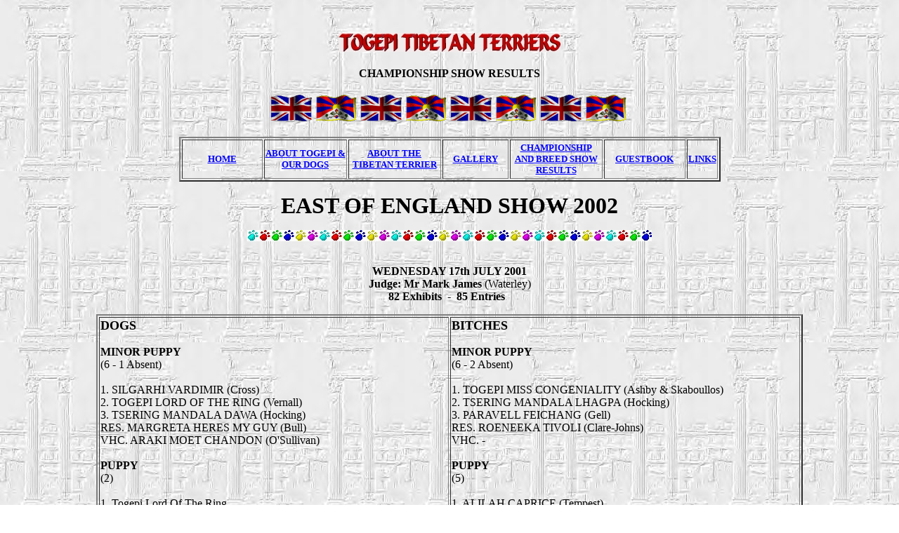

--- FILE ---
content_type: text/html
request_url: http://togepi.org.uk/index94.htm
body_size: 5109
content:
<html>
<head>
<title>EAST OF ENGLAND 2002</title>
<meta http-equiv="Content-Type" content="text/html; charset=iso-8859-1">
</head>

<body bgcolor="#FFFFFF" background="column.jpg" text="#000000" link="#0000FF" vlink="#FF6666" alink="#9999FF">
<p align="center">&nbsp;&nbsp;</p>
<h1 align="center"><img src="Togepi4.jpg" width="316" height="27"></h1>
<h1 align="center"><font size="5"><font face="Trajan" color="#000000" size="3">CHAMPIONSHIP 
  SHOW RESULTS</font></font> </h1>
<h1 align="center"><font color="#FF0000" face="Algerian, Autumn, Bauhaus 93, Bavand"><em><font size="7"><font color="#FF0000" face="Algerian, Autumn, Bauhaus 93, Bavand"><em><font size="7"><font face="Times New Roman, Times, serif" color="#6666FF" size="7"><font color="#FFFF00"><em><font color="#FF0000"><em><font face="Times New Roman, Times, serif" size="7"><font face="Algerian, Autumn, Bauhaus 93, Bavand" color="#6666FF" size="7"><font color="#FFFF00"><em><font face="Times New Roman, Times, serif" color="#6666FF" size="7"><font color="#FFFF00"><em><font color="#FF0000"><em><font face="Times New Roman, Times, serif" size="7"><font face="Times New Roman, Times, serif" color="#6666FF" size="7"><font color="#FFFF00"><em><font face="Times New Roman, Times, serif" color="#6666FF" size="7"><font color="#FFFF00"><em><font color="#FF0000"><em><font face="Times New Roman, Times, serif" size="7"><font face="Times New Roman, Times, serif" color="#6666FF" size="7"><font color="#FFFF00"><em><font color="#FF0000"><em><font face="Times New Roman, Times, serif" size="7"><font size="5"><b><font color="#FF0000"><em><font face="Times New Roman, Times, serif" size="7"><font face="Times New Roman, Times, serif" color="#6666FF" size="7"><font color="#FFFF00"><em><font color="#FF0000"><em><font face="Times New Roman, Times, serif" size="7"><font face="Times New Roman, Times, serif" color="#6666FF" size="7"><font color="#FF0000"><em><font face="Times New Roman, Times, serif" size="7"><font face="Times New Roman, Times, serif" color="#6666FF" size="7"><font color="#FFFF00"><em><font color="#FF0000"><em><font face="Times New Roman, Times, serif" size="7"><font face="Algerian, Autumn, Bauhaus 93, Bavand" color="#6666FF" size="7"><font color="#FFFF00"><em><font face="Times New Roman, Times, serif" color="#6666FF" size="7"><font color="#FFFF00"><em><font color="#FF0000"><em><font face="Times New Roman, Times, serif" size="7"><font face="Times New Roman, Times, serif" color="#6666FF" size="7"><font color="#FFFF00"><em><font face="Times New Roman, Times, serif" color="#6666FF" size="7"><font color="#FFFF00"><em><font color="#FF0000"><em><font face="Times New Roman, Times, serif" size="7"><font face="Algerian, Autumn, Bauhaus 93, Bavand" color="#6666FF" size="7"><font color="#FFFF00"><em><font face="Times New Roman, Times, serif" color="#6666FF" size="7"><font color="#FFFF00"><em><font color="#FF0000"><em><font face="Times New Roman, Times, serif" size="7"><font face="Times New Roman, Times, serif" color="#6666FF" size="7"><font color="#FFFF00"><em><font color="#FF3333"><font color="#FF0000" face="Algerian, Autumn, Bauhaus 93, Bavand"><em><font size="7"><font face="Times New Roman, Times, serif" color="#6666FF" size="7"><font color="#FFFF00"><em><font color="#FF0000"><em><font face="Times New Roman, Times, serif" size="7"><font face="Algerian, Autumn, Bauhaus 93, Bavand" color="#6666FF" size="7"><font color="#FFFF00"><em><font face="Times New Roman, Times, serif" color="#6666FF" size="7"><font color="#FFFF00"><em><font color="#FF0000"><em><font face="Times New Roman, Times, serif" size="7"><font face="Times New Roman, Times, serif" color="#6666FF" size="7"><font color="#FFFF00"><em><font face="Times New Roman, Times, serif" color="#6666FF" size="7"><font color="#FFFF00"><em><font color="#FF0000"><em><font face="Times New Roman, Times, serif" size="7"><font face="Times New Roman, Times, serif" color="#6666FF" size="7"><font color="#FFFF00"><em><font color="#FF0000"><em><font face="Times New Roman, Times, serif" size="7"><font size="5"><b><font color="#FF0000"><em><font face="Times New Roman, Times, serif" size="7"><font face="Times New Roman, Times, serif" color="#6666FF" size="7"><font color="#FFFF00"><em><font color="#FF0000"><em><font face="Times New Roman, Times, serif" size="7"><font face="Times New Roman, Times, serif" color="#6666FF" size="7"><font color="#FF0000" face="Algerian, Autumn, Bauhaus 93, Bavand"><em><font size="7"><font face="Times New Roman, Times, serif" color="#6666FF" size="7"><font color="#FFFF00"><em><font color="#FF0000"><em><font face="Times New Roman, Times, serif" size="7"><font face="Algerian, Autumn, Bauhaus 93, Bavand" color="#6666FF" size="7"><font color="#FFFF00"><em><font face="Times New Roman, Times, serif" color="#6666FF" size="7"><font color="#FFFF00"><em><font color="#FF0000"><em><font face="Times New Roman, Times, serif" size="7"><font face="Times New Roman, Times, serif" color="#6666FF" size="7"><font color="#FFFF00"><em><font face="Times New Roman, Times, serif" color="#6666FF" size="7"><font color="#FFFF00"><em><font color="#FF0000"><em><font face="Times New Roman, Times, serif" size="7"><font face="Times New Roman, Times, serif" color="#6666FF" size="7"><font color="#FFFF00"><em><font color="#FF0000"><em><font face="Times New Roman, Times, serif" size="7"><font size="5"><b><font color="#FF0000"><em><font face="Times New Roman, Times, serif" size="7"><font face="Times New Roman, Times, serif" color="#6666FF" size="7"><font color="#FFFF00"><em><font color="#FF0000"><em><font face="Times New Roman, Times, serif" size="7"><font face="Times New Roman, Times, serif" color="#6666FF" size="7"><font color="#FF0000"><em><font face="Times New Roman, Times, serif" size="7"><font face="Times New Roman, Times, serif" color="#6666FF" size="7"><font color="#FFFF00"><em><font color="#FF0000"><em><font face="Times New Roman, Times, serif" size="7"><font face="Algerian, Autumn, Bauhaus 93, Bavand" color="#6666FF" size="7"><font color="#FFFF00"><em><font face="Times New Roman, Times, serif" color="#6666FF" size="7"><font color="#FFFF00"><em><font color="#FF0000"><em><font face="Times New Roman, Times, serif" size="7"><font face="Times New Roman, Times, serif" color="#6666FF" size="7"><font color="#FFFF00"><em><font face="Times New Roman, Times, serif" color="#6666FF" size="7"><font color="#FFFF00"><em><font color="#FF0000"><em><font face="Times New Roman, Times, serif" size="7"><font face="Algerian, Autumn, Bauhaus 93, Bavand" color="#6666FF" size="7"><font color="#FFFF00"><em><font face="Times New Roman, Times, serif" color="#6666FF" size="7"><font color="#FFFF00"><em><font color="#FF0000"><em><font face="Times New Roman, Times, serif" size="7"><font face="Times New Roman, Times, serif" color="#6666FF" size="7"><font color="#FFFF00"><em><font color="#FF0000" face="Algerian, Autumn, Bauhaus 93, Bavand"><em><font size="7"><font face="Times New Roman, Times, serif" color="#6666FF" size="7"><font color="#FFFF00"><em><font color="#FF0000"><em><font face="Times New Roman, Times, serif" size="7"><font face="Algerian, Autumn, Bauhaus 93, Bavand" color="#6666FF" size="7"><font color="#FFFF00"><em><font face="Times New Roman, Times, serif" color="#6666FF" size="7"><font color="#FFFF00"><em><font color="#FF0000"><em><font face="Times New Roman, Times, serif" size="7"><font face="Times New Roman, Times, serif" color="#6666FF" size="7"><font color="#FFFF00"><em><font face="Times New Roman, Times, serif" color="#6666FF" size="7"><font color="#FFFF00"><em><font color="#FF0000"><em><font face="Times New Roman, Times, serif" size="7"><font face="Times New Roman, Times, serif" color="#6666FF" size="7"><font color="#FFFF00"><em><font color="#FF0000"><em><font face="Times New Roman, Times, serif" size="7"><font size="5"><b><font color="#FF0000"><em><font face="Times New Roman, Times, serif" size="7"><font face="Times New Roman, Times, serif" color="#6666FF" size="7"><font color="#FFFF00"><em><font color="#FF0000"><em><font face="Times New Roman, Times, serif" size="7"><font face="Times New Roman, Times, serif" color="#6666FF" size="7"><font size="5"><img src="ukflag1.gif" width="65" height="38" align="absmiddle"></font></font></font></em></font></em></font></font></font></em></font></b></font></font></em></font></em></font></font></font></em></font></em></font></font></em></font></font></font></em></font></em></font></font></em></font></font></font></em></font></em></font></font></font></em></font></em></font></font></font></em></font></em></font></font></em></font></font></font></em></font></em></font></font></em></font></font></font></em></font></em></font></font></em></font></font></font></em></font></em></font></font></font></em></font></font></font></em></font></em></font></font></font></em></font></b></font></font></em></font></em></font></font></font></em></font></em></font></font></em></font></font></font></em></font></em></font></font></em></font></font></font></em></font></em></font></font></font></em></font></font></font></em></font></em></font></font></font></em></font></b></font></font></em></font></em></font></font></font></em></font></em></font></font></em></font></font></font></em></font></em></font></font></em></font></font></font></em></font></em></font></font></font></em></font></font></em></font></font></font></em></font></em></font></font></em></font></font></font></em></font></em></font></font></em></font></font></font></em></font></em></font></font></em></font></font></font></em></font></em></font></font></font></em></font></font></font></em></font></em></font></font></font></em></font></b></font></font></em></font></em></font></font></font></em></font></em></font></font></em></font></font></font></em></font></em></font></font></em></font></font></font></em></font></em></font></font></font></em></font><font color="#FF0000" face="Algerian, Autumn, Bauhaus 93, Bavand"><em><font size="7"><font color="#FF0000" face="Algerian, Autumn, Bauhaus 93, Bavand"><em><font size="7"><font color="#FF0000" face="Algerian, Autumn, Bauhaus 93, Bavand"><em><font size="7"><font face="Times New Roman, Times, serif" color="#6666FF" size="7"><font color="#FFFF00"><em><font color="#FF0000"><em><font face="Times New Roman, Times, serif" size="7"><font face="Algerian, Autumn, Bauhaus 93, Bavand" color="#6666FF" size="7"><font color="#FFFF00"><em><font face="Times New Roman, Times, serif" color="#6666FF" size="7"><font color="#FFFF00"><em><font color="#FF0000"><em><font face="Times New Roman, Times, serif" size="7"><font face="Times New Roman, Times, serif" color="#6666FF" size="7"><font color="#FFFF00"><em><font face="Times New Roman, Times, serif" color="#6666FF" size="7"><font color="#FFFF00"><em><font color="#FF0000"><em><font face="Times New Roman, Times, serif" size="7"><font face="Times New Roman, Times, serif" color="#6666FF" size="7"><font color="#FFFF00"><em><font color="#FF0000"><em><font face="Times New Roman, Times, serif" size="7"><font size="5"><b><font color="#FF0000"><em><font face="Times New Roman, Times, serif" size="7"><font face="Times New Roman, Times, serif" color="#6666FF" size="7"><font color="#FFFF00"><em><font color="#FF0000"><em><font face="Times New Roman, Times, serif" size="7"><font face="Times New Roman, Times, serif" color="#6666FF" size="7"><font color="#FF0000"><em><font face="Times New Roman, Times, serif" size="7"><font face="Times New Roman, Times, serif" color="#6666FF" size="7"><font color="#FFFF00"><em><font color="#FF0000"><em><font face="Times New Roman, Times, serif" size="7"><font face="Algerian, Autumn, Bauhaus 93, Bavand" color="#6666FF" size="7"><font color="#FFFF00"><em><font face="Times New Roman, Times, serif" color="#6666FF" size="7"><font color="#FFFF00"><em><font color="#FF0000"><em><font face="Times New Roman, Times, serif" size="7"><font face="Times New Roman, Times, serif" color="#6666FF" size="7"><font color="#FFFF00"><em><font face="Times New Roman, Times, serif" color="#6666FF" size="7"><font color="#FFFF00"><em><font color="#FF0000"><em><font face="Times New Roman, Times, serif" size="7"><font face="Algerian, Autumn, Bauhaus 93, Bavand" color="#6666FF" size="7"><font color="#FFFF00"><em><font face="Times New Roman, Times, serif" color="#6666FF" size="7"><font color="#FFFF00"><em><font color="#FF0000"><em><font face="Times New Roman, Times, serif" size="7"><font face="Times New Roman, Times, serif" color="#6666FF" size="7"><font color="#FFFF00"><em><font color="#FF3333"><font color="#FF0000" face="Algerian, Autumn, Bauhaus 93, Bavand"><em><font size="7"><font face="Times New Roman, Times, serif" color="#6666FF" size="7"><font color="#FFFF00"><em><font color="#FF0000"><em><font face="Times New Roman, Times, serif" size="7"><font face="Algerian, Autumn, Bauhaus 93, Bavand" color="#6666FF" size="7"><font color="#FFFF00"><em><font face="Times New Roman, Times, serif" color="#6666FF" size="7"><font color="#FFFF00"><em><font color="#FF0000"><em><font face="Times New Roman, Times, serif" size="7"><font face="Times New Roman, Times, serif" color="#6666FF" size="7"><font color="#FFFF00"><em><font face="Times New Roman, Times, serif" color="#6666FF" size="7"><font color="#FFFF00"><em><font color="#FF0000"><em><font face="Times New Roman, Times, serif" size="7"><font face="Times New Roman, Times, serif" color="#6666FF" size="7"><font color="#FFFF00"><em><font color="#FF0000"><em><font face="Times New Roman, Times, serif" size="7"><font size="5"><b><font color="#FF0000"><em><font face="Times New Roman, Times, serif" size="7"><font face="Times New Roman, Times, serif" color="#6666FF" size="7"><font color="#FFFF00"><em><font color="#FF0000"><em><font face="Times New Roman, Times, serif" size="7"><font face="Times New Roman, Times, serif" color="#6666FF" size="7"><font color="#FF0000" face="Algerian, Autumn, Bauhaus 93, Bavand"><em><font size="7"><font face="Times New Roman, Times, serif" color="#6666FF" size="7"><font color="#FFFF00"><em><font color="#FF0000"><em><font face="Times New Roman, Times, serif" size="7"><font face="Algerian, Autumn, Bauhaus 93, Bavand" color="#6666FF" size="7"><font color="#FFFF00"><em><font face="Times New Roman, Times, serif" color="#6666FF" size="7"><font color="#FFFF00"><em><font color="#FF0000"><em><font face="Times New Roman, Times, serif" size="7"><font face="Times New Roman, Times, serif" color="#6666FF" size="7"><font color="#FFFF00"><em><font face="Times New Roman, Times, serif" color="#6666FF" size="7"><font color="#FFFF00"><em><font color="#FF0000"><em><font face="Times New Roman, Times, serif" size="7"><font face="Times New Roman, Times, serif" color="#6666FF" size="7"><font color="#FFFF00"><em><font color="#FF0000"><em><font face="Times New Roman, Times, serif" size="7"><font size="5"><b><font color="#FF0000"><em><font face="Times New Roman, Times, serif" size="7"><font face="Times New Roman, Times, serif" color="#6666FF" size="7"><font color="#FFFF00"><em><font color="#FF0000"><em><font face="Times New Roman, Times, serif" size="7"><font face="Times New Roman, Times, serif" color="#6666FF" size="7"><font color="#FF0000"><em><font face="Times New Roman, Times, serif" size="7"><font face="Times New Roman, Times, serif" color="#6666FF" size="7"><font color="#FFFF00"><em><font color="#FF0000"><em><font face="Times New Roman, Times, serif" size="7"><font face="Algerian, Autumn, Bauhaus 93, Bavand" color="#6666FF" size="7"><font color="#FFFF00"><em><font face="Times New Roman, Times, serif" color="#6666FF" size="7"><font color="#FFFF00"><em><font color="#FF0000"><em><font face="Times New Roman, Times, serif" size="7"><font face="Times New Roman, Times, serif" color="#6666FF" size="7"><font color="#FFFF00"><em><font face="Times New Roman, Times, serif" color="#6666FF" size="7"><font color="#FFFF00"><em><font color="#FF0000"><em><font face="Times New Roman, Times, serif" size="7"><font face="Algerian, Autumn, Bauhaus 93, Bavand" color="#6666FF" size="7"><font color="#FFFF00"><em><font face="Times New Roman, Times, serif" color="#6666FF" size="7"><font color="#FFFF00"><em><font color="#FF0000"><em><font face="Times New Roman, Times, serif" size="7"><font face="Times New Roman, Times, serif" color="#6666FF" size="7"><font color="#FFFF00"><em><font color="#FF3333"><font size="5"><img src="tibetflag.gif" width="63" height="38" align="absmiddle"></font></font></em></font></font></font></em></font></em></font></font></em></font></font></font></em></font></em></font></font></em></font></font></font></em></font></em></font></font></em></font></font></font></em></font></em></font></font></font></em></font></font></font></em></font></em></font></font></font></em></font></b></font></font></em></font></em></font></font></font></em></font></em></font></font></em></font></font></font></em></font></em></font></font></em></font></font></font></em></font></em></font></font></font></em></font></font></font></em></font></em></font></font></font></em></font></b></font></font></em></font></em></font></font></font></em></font></em></font></font></em></font></font></font></em></font></em></font></font></em></font></font></font></em></font></em></font></font></font></em></font></font></em></font></font></font></em></font></em></font></font></em></font></font></font></em></font></em></font></font></em></font></font></font></em></font></em></font></font></em></font></font></font></em></font></em></font></font></font></em></font></font></font></em></font></em></font></font></font></em></font></b></font></font></em></font></em></font></font></font></em></font></em></font></font></em></font></font></font></em></font></em></font></font></em></font></font></font></em></font></em></font></font></font></em></font></font></em></font></font></em></font><font color="#FF0000" face="Algerian, Autumn, Bauhaus 93, Bavand"><em><font size="7"><font face="Times New Roman, Times, serif" color="#6666FF" size="7"><font color="#FFFF00"><em><font color="#FF0000"><em><font face="Times New Roman, Times, serif" size="7"><font face="Algerian, Autumn, Bauhaus 93, Bavand" color="#6666FF" size="7"><font color="#FFFF00"><em><font face="Times New Roman, Times, serif" color="#6666FF" size="7"><font color="#FFFF00"><em><font color="#FF0000"><em><font face="Times New Roman, Times, serif" size="7"><font face="Times New Roman, Times, serif" color="#6666FF" size="7"><font color="#FFFF00"><em><font face="Times New Roman, Times, serif" color="#6666FF" size="7"><font color="#FFFF00"><em><font color="#FF0000"><em><font face="Times New Roman, Times, serif" size="7"><font face="Times New Roman, Times, serif" color="#6666FF" size="7"><font color="#FFFF00"><em><font color="#FF0000"><em><font face="Times New Roman, Times, serif" size="7"><font size="5"><b><font color="#FF0000"><em><font face="Times New Roman, Times, serif" size="7"><font face="Times New Roman, Times, serif" color="#6666FF" size="7"><font color="#FFFF00"><em><font color="#FF0000"><em><font face="Times New Roman, Times, serif" size="7"><font face="Times New Roman, Times, serif" color="#6666FF" size="7"><font color="#FF0000"><em><font face="Times New Roman, Times, serif" size="7"><font face="Times New Roman, Times, serif" color="#6666FF" size="7"><font color="#FFFF00"><em><font color="#FF0000"><em><font face="Times New Roman, Times, serif" size="7"><font face="Algerian, Autumn, Bauhaus 93, Bavand" color="#6666FF" size="7"><font color="#FFFF00"><em><font face="Times New Roman, Times, serif" color="#6666FF" size="7"><font color="#FFFF00"><em><font color="#FF0000"><em><font face="Times New Roman, Times, serif" size="7"><font face="Times New Roman, Times, serif" color="#6666FF" size="7"><font color="#FFFF00"><em><font face="Times New Roman, Times, serif" color="#6666FF" size="7"><font color="#FFFF00"><em><font color="#FF0000"><em><font face="Times New Roman, Times, serif" size="7"><font face="Algerian, Autumn, Bauhaus 93, Bavand" color="#6666FF" size="7"><font color="#FFFF00"><em><font face="Times New Roman, Times, serif" color="#6666FF" size="7"><font color="#FFFF00"><em><font color="#FF0000"><em><font face="Times New Roman, Times, serif" size="7"><font face="Times New Roman, Times, serif" color="#6666FF" size="7"><font color="#FFFF00"><em><font color="#FF3333"><font color="#FF0000" face="Algerian, Autumn, Bauhaus 93, Bavand"><em><font size="7"><font face="Times New Roman, Times, serif" color="#6666FF" size="7"><font color="#FFFF00"><em><font color="#FF0000"><em><font face="Times New Roman, Times, serif" size="7"><font face="Algerian, Autumn, Bauhaus 93, Bavand" color="#6666FF" size="7"><font color="#FFFF00"><em><font face="Times New Roman, Times, serif" color="#6666FF" size="7"><font color="#FFFF00"><em><font color="#FF0000"><em><font face="Times New Roman, Times, serif" size="7"><font face="Times New Roman, Times, serif" color="#6666FF" size="7"><font color="#FFFF00"><em><font face="Times New Roman, Times, serif" color="#6666FF" size="7"><font color="#FFFF00"><em><font color="#FF0000"><em><font face="Times New Roman, Times, serif" size="7"><font face="Times New Roman, Times, serif" color="#6666FF" size="7"><font color="#FFFF00"><em><font color="#FF0000"><em><font face="Times New Roman, Times, serif" size="7"><font size="5"><b><font color="#FF0000"><em><font face="Times New Roman, Times, serif" size="7"><font face="Times New Roman, Times, serif" color="#6666FF" size="7"><font color="#FFFF00"><em><font color="#FF0000"><em><font face="Times New Roman, Times, serif" size="7"><font face="Times New Roman, Times, serif" color="#6666FF" size="7"><font color="#FF0000" face="Algerian, Autumn, Bauhaus 93, Bavand"><em><font size="7"><font face="Times New Roman, Times, serif" color="#6666FF" size="7"><font color="#FFFF00"><em><font color="#FF0000"><em><font face="Times New Roman, Times, serif" size="7"><font face="Algerian, Autumn, Bauhaus 93, Bavand" color="#6666FF" size="7"><font color="#FFFF00"><em><font face="Times New Roman, Times, serif" color="#6666FF" size="7"><font color="#FFFF00"><em><font color="#FF0000"><em><font face="Times New Roman, Times, serif" size="7"><font face="Times New Roman, Times, serif" color="#6666FF" size="7"><font color="#FFFF00"><em><font face="Times New Roman, Times, serif" color="#6666FF" size="7"><font color="#FFFF00"><em><font color="#FF0000"><em><font face="Times New Roman, Times, serif" size="7"><font face="Times New Roman, Times, serif" color="#6666FF" size="7"><font color="#FFFF00"><em><font color="#FF0000"><em><font face="Times New Roman, Times, serif" size="7"><font size="5"><b><font color="#FF0000"><em><font face="Times New Roman, Times, serif" size="7"><font face="Times New Roman, Times, serif" color="#6666FF" size="7"><font color="#FFFF00"><em><font color="#FF0000"><em><font face="Times New Roman, Times, serif" size="7"><font face="Times New Roman, Times, serif" color="#6666FF" size="7"><font color="#FF0000"><em><font face="Times New Roman, Times, serif" size="7"><font face="Times New Roman, Times, serif" color="#6666FF" size="7"><font color="#FFFF00"><em><font color="#FF0000"><em><font face="Times New Roman, Times, serif" size="7"><font face="Algerian, Autumn, Bauhaus 93, Bavand" color="#6666FF" size="7"><font color="#FFFF00"><em><font face="Times New Roman, Times, serif" color="#6666FF" size="7"><font color="#FFFF00"><em><font color="#FF0000"><em><font face="Times New Roman, Times, serif" size="7"><font face="Times New Roman, Times, serif" color="#6666FF" size="7"><font color="#FFFF00"><em><font face="Times New Roman, Times, serif" color="#6666FF" size="7"><font color="#FFFF00"><em><font color="#FF0000"><em><font face="Times New Roman, Times, serif" size="7"><font face="Algerian, Autumn, Bauhaus 93, Bavand" color="#6666FF" size="7"><font color="#FFFF00"><em><font face="Times New Roman, Times, serif" color="#6666FF" size="7"><font color="#FFFF00"><em><font color="#FF0000"><em><font face="Times New Roman, Times, serif" size="7"><font face="Times New Roman, Times, serif" color="#6666FF" size="7"><font color="#FFFF00"><em><font color="#FF0000" face="Algerian, Autumn, Bauhaus 93, Bavand"><em><font size="7"><font face="Times New Roman, Times, serif" color="#6666FF" size="7"><font color="#FFFF00"><em><font color="#FF0000"><em><font face="Times New Roman, Times, serif" size="7"><font face="Algerian, Autumn, Bauhaus 93, Bavand" color="#6666FF" size="7"><font color="#FFFF00"><em><font face="Times New Roman, Times, serif" color="#6666FF" size="7"><font color="#FFFF00"><em><font color="#FF0000"><em><font face="Times New Roman, Times, serif" size="7"><font face="Times New Roman, Times, serif" color="#6666FF" size="7"><font color="#FFFF00"><em><font face="Times New Roman, Times, serif" color="#6666FF" size="7"><font color="#FFFF00"><em><font color="#FF0000"><em><font face="Times New Roman, Times, serif" size="7"><font face="Times New Roman, Times, serif" color="#6666FF" size="7"><font color="#FFFF00"><em><font color="#FF0000"><em><font face="Times New Roman, Times, serif" size="7"><font size="5"><b><font color="#FF0000"><em><font face="Times New Roman, Times, serif" size="7"><font face="Times New Roman, Times, serif" color="#6666FF" size="7"><font color="#FFFF00"><em><font color="#FF0000"><em><font face="Times New Roman, Times, serif" size="7"><font face="Times New Roman, Times, serif" color="#6666FF" size="7"><font size="5"><img src="ukflag1.gif" width="65" height="38" align="absmiddle"></font></font></font></em></font></em></font></font></font></em></font></b></font></font></em></font></em></font></font></font></em></font></em></font></font></em></font></font></font></em></font></em></font></font></em></font></font></font></em></font></em></font></font></font></em></font><font color="#FF3333"></font></em></font></font></font></em></font></em></font></font></em></font></font></font></em></font></em></font></font></em></font></font></font></em></font></em></font></font></em></font></font></font></em></font></em></font></font></font></em></font></font></font></em></font></em></font></font></font></em></font></b></font></font></em></font></em></font></font></font></em></font></em></font></font></em></font></font></font></em></font></em></font></font></em></font></font></font></em></font></em></font></font></font></em></font></font></font></em></font></em></font></font></font></em></font></b></font></font></em></font></em></font></font></font></em></font></em></font></font></em></font></font></font></em></font></em></font></font></em></font></font></font></em></font></em></font></font></font></em></font></font></em></font></font></font></em></font></em></font></font></em></font></font></font></em></font></em></font></font></em></font></font></font></em></font></em></font></font></em></font></font></font></em></font></em></font></font></font></em></font></font></font></em></font></em></font></font></font></em></font></b></font></font></em></font></em></font></font></font></em></font></em></font></font></em></font></font></font></em></font></em></font></font></em></font></font></font></em></font></em></font></font></font></em></font><font color="#FF0000" face="Algerian, Autumn, Bauhaus 93, Bavand"><em><font size="7"><font color="#FF0000" face="Algerian, Autumn, Bauhaus 93, Bavand"><em><font size="7"><font face="Times New Roman, Times, serif" color="#6666FF" size="7"><font color="#FFFF00"><em><font color="#FF0000"><em><font face="Times New Roman, Times, serif" size="7"><font face="Algerian, Autumn, Bauhaus 93, Bavand" color="#6666FF" size="7"><font color="#FFFF00"><em><font face="Times New Roman, Times, serif" color="#6666FF" size="7"><font color="#FFFF00"><em><font color="#FF0000"><em><font face="Times New Roman, Times, serif" size="7"><font face="Times New Roman, Times, serif" color="#6666FF" size="7"><font color="#FFFF00"><em><font face="Times New Roman, Times, serif" color="#6666FF" size="7"><font color="#FFFF00"><em><font color="#FF0000"><em><font face="Times New Roman, Times, serif" size="7"><font face="Times New Roman, Times, serif" color="#6666FF" size="7"><font color="#FFFF00"><em><font color="#FF0000"><em><font face="Times New Roman, Times, serif" size="7"><font size="5"><b><font color="#FF0000"><em><font face="Times New Roman, Times, serif" size="7"><font face="Times New Roman, Times, serif" color="#6666FF" size="7"><font color="#FFFF00"><em><font color="#FF0000"><em><font face="Times New Roman, Times, serif" size="7"><font face="Times New Roman, Times, serif" color="#6666FF" size="7"><font color="#FF0000"><em><font face="Times New Roman, Times, serif" size="7"><font face="Times New Roman, Times, serif" color="#6666FF" size="7"><font color="#FFFF00"><em><font color="#FF0000"><em><font face="Times New Roman, Times, serif" size="7"><font face="Algerian, Autumn, Bauhaus 93, Bavand" color="#6666FF" size="7"><font color="#FFFF00"><em><font face="Times New Roman, Times, serif" color="#6666FF" size="7"><font color="#FFFF00"><em><font color="#FF0000"><em><font face="Times New Roman, Times, serif" size="7"><font face="Times New Roman, Times, serif" color="#6666FF" size="7"><font color="#FFFF00"><em><font face="Times New Roman, Times, serif" color="#6666FF" size="7"><font color="#FFFF00"><em><font color="#FF0000"><em><font face="Times New Roman, Times, serif" size="7"><font face="Algerian, Autumn, Bauhaus 93, Bavand" color="#6666FF" size="7"><font color="#FFFF00"><em><font face="Times New Roman, Times, serif" color="#6666FF" size="7"><font color="#FFFF00"><em><font color="#FF0000"><em><font face="Times New Roman, Times, serif" size="7"><font face="Times New Roman, Times, serif" color="#6666FF" size="7"><font color="#FFFF00"><em><font color="#FF3333"><font color="#FF0000" face="Algerian, Autumn, Bauhaus 93, Bavand"><em><font size="7"><font face="Times New Roman, Times, serif" color="#6666FF" size="7"><font color="#FFFF00"><em><font color="#FF0000"><em><font face="Times New Roman, Times, serif" size="7"><font face="Algerian, Autumn, Bauhaus 93, Bavand" color="#6666FF" size="7"><font color="#FFFF00"><em><font face="Times New Roman, Times, serif" color="#6666FF" size="7"><font color="#FFFF00"><em><font color="#FF0000"><em><font face="Times New Roman, Times, serif" size="7"><font face="Times New Roman, Times, serif" color="#6666FF" size="7"><font color="#FFFF00"><em><font face="Times New Roman, Times, serif" color="#6666FF" size="7"><font color="#FFFF00"><em><font color="#FF0000"><em><font face="Times New Roman, Times, serif" size="7"><font face="Times New Roman, Times, serif" color="#6666FF" size="7"><font color="#FFFF00"><em><font color="#FF0000"><em><font face="Times New Roman, Times, serif" size="7"><font size="5"><b><font color="#FF0000"><em><font face="Times New Roman, Times, serif" size="7"><font face="Times New Roman, Times, serif" color="#6666FF" size="7"><font color="#FFFF00"><em><font color="#FF0000"><em><font face="Times New Roman, Times, serif" size="7"><font face="Times New Roman, Times, serif" color="#6666FF" size="7"><font color="#FF0000" face="Algerian, Autumn, Bauhaus 93, Bavand"><em><font size="7"><font face="Times New Roman, Times, serif" color="#6666FF" size="7"><font color="#FFFF00"><em><font color="#FF0000"><em><font face="Times New Roman, Times, serif" size="7"><font face="Algerian, Autumn, Bauhaus 93, Bavand" color="#6666FF" size="7"><font color="#FFFF00"><em><font face="Times New Roman, Times, serif" color="#6666FF" size="7"><font color="#FFFF00"><em><font color="#FF0000"><em><font face="Times New Roman, Times, serif" size="7"><font face="Times New Roman, Times, serif" color="#6666FF" size="7"><font color="#FFFF00"><em><font face="Times New Roman, Times, serif" color="#6666FF" size="7"><font color="#FFFF00"><em><font color="#FF0000"><em><font face="Times New Roman, Times, serif" size="7"><font face="Times New Roman, Times, serif" color="#6666FF" size="7"><font color="#FFFF00"><em><font color="#FF0000"><em><font face="Times New Roman, Times, serif" size="7"><font size="5"><b><font color="#FF0000"><em><font face="Times New Roman, Times, serif" size="7"><font face="Times New Roman, Times, serif" color="#6666FF" size="7"><font color="#FFFF00"><em><font color="#FF0000"><em><font face="Times New Roman, Times, serif" size="7"><font face="Times New Roman, Times, serif" color="#6666FF" size="7"><font color="#FF0000"><em><font face="Times New Roman, Times, serif" size="7"><font face="Times New Roman, Times, serif" color="#6666FF" size="7"><font color="#FFFF00"><em><font color="#FF0000"><em><font face="Times New Roman, Times, serif" size="7"><font face="Algerian, Autumn, Bauhaus 93, Bavand" color="#6666FF" size="7"><font color="#FFFF00"><em><font face="Times New Roman, Times, serif" color="#6666FF" size="7"><font color="#FFFF00"><em><font color="#FF0000"><em><font face="Times New Roman, Times, serif" size="7"><font face="Times New Roman, Times, serif" color="#6666FF" size="7"><font color="#FFFF00"><em><font face="Times New Roman, Times, serif" color="#6666FF" size="7"><font color="#FFFF00"><em><font color="#FF0000"><em><font face="Times New Roman, Times, serif" size="7"><font face="Algerian, Autumn, Bauhaus 93, Bavand" color="#6666FF" size="7"><font color="#FFFF00"><em><font face="Times New Roman, Times, serif" color="#6666FF" size="7"><font color="#FFFF00"><em><font color="#FF0000"><em><font face="Times New Roman, Times, serif" size="7"><font face="Times New Roman, Times, serif" color="#6666FF" size="7"><font color="#FFFF00"><em><font color="#FF3333"></font></em></font></font></font></em></font></em></font></font></em></font></font></font></em></font></em></font></font></em></font></font></font></em></font></em></font></font></em></font></font></font></em></font></em></font></font></font></em></font></font></font></em></font></em></font></font></font></em></font></b></font></font></em></font></em></font></font></font></em></font></em></font></font></em></font></font></font></em></font></em></font></font></em></font></font></font></em></font></em></font></font></font></em></font></font></font></em></font></em></font></font></font></em></font></b></font></font></em></font></em></font></font></font></em></font></em></font></font></em></font></font></font></em></font></em></font></font></em></font></font></font></em></font></em></font></font></font></em></font></font></em></font></font></font></em></font></em></font></font></em></font></font></font></em></font></em></font></font></em></font></font></font></em></font></em></font></font></em></font></font></font></em></font></em></font></font></font></em></font></font></font></em></font></em></font></font></font></em></font></b></font></font></em></font></em></font></font></font></em></font></em></font></font></em></font></font></font></em></font></em></font></font></em></font></font></font></em></font></em></font></font></font></em></font><font color="#FF0000" face="Algerian, Autumn, Bauhaus 93, Bavand"><em><font size="7"><font color="#FF0000" face="Algerian, Autumn, Bauhaus 93, Bavand"><em><font size="7"><font face="Times New Roman, Times, serif" color="#6666FF" size="7"><font color="#FFFF00"><em><font color="#FF0000"><em><font face="Times New Roman, Times, serif" size="7"><font face="Algerian, Autumn, Bauhaus 93, Bavand" color="#6666FF" size="7"><font color="#FFFF00"><em><font face="Times New Roman, Times, serif" color="#6666FF" size="7"><font color="#FFFF00"><em><font color="#FF0000"><em><font face="Times New Roman, Times, serif" size="7"><font face="Times New Roman, Times, serif" color="#6666FF" size="7"><font color="#FFFF00"><em><font face="Times New Roman, Times, serif" color="#6666FF" size="7"><font color="#FFFF00"><em><font color="#FF0000"><em><font face="Times New Roman, Times, serif" size="7"><font face="Times New Roman, Times, serif" color="#6666FF" size="7"><font color="#FFFF00"><em><font color="#FF0000"><em><font face="Times New Roman, Times, serif" size="7"><font size="5"><b><font color="#FF0000"><em><font face="Times New Roman, Times, serif" size="7"><font face="Times New Roman, Times, serif" color="#6666FF" size="7"><font color="#FFFF00"><em><font color="#FF0000"><em><font face="Times New Roman, Times, serif" size="7"><font face="Times New Roman, Times, serif" color="#6666FF" size="7"><font color="#FF0000"><em><font face="Times New Roman, Times, serif" size="7"><font face="Times New Roman, Times, serif" color="#6666FF" size="7"><font color="#FFFF00"><em><font color="#FF0000"><em><font face="Times New Roman, Times, serif" size="7"><font face="Algerian, Autumn, Bauhaus 93, Bavand" color="#6666FF" size="7"><font color="#FFFF00"><em><font face="Times New Roman, Times, serif" color="#6666FF" size="7"><font color="#FFFF00"><em><font color="#FF0000"><em><font face="Times New Roman, Times, serif" size="7"><font face="Times New Roman, Times, serif" color="#6666FF" size="7"><font color="#FFFF00"><em><font face="Times New Roman, Times, serif" color="#6666FF" size="7"><font color="#FFFF00"><em><font color="#FF0000"><em><font face="Times New Roman, Times, serif" size="7"><font face="Algerian, Autumn, Bauhaus 93, Bavand" color="#6666FF" size="7"><font color="#FFFF00"><em><font face="Times New Roman, Times, serif" color="#6666FF" size="7"><font color="#FFFF00"><em><font color="#FF0000"><em><font face="Times New Roman, Times, serif" size="7"><font face="Times New Roman, Times, serif" color="#6666FF" size="7"><font color="#FFFF00"><em><font color="#FF3333"><font color="#FF0000" face="Algerian, Autumn, Bauhaus 93, Bavand"><em><font size="7"><font face="Times New Roman, Times, serif" color="#6666FF" size="7"><font color="#FFFF00"><em><font color="#FF0000"><em><font face="Times New Roman, Times, serif" size="7"><font face="Algerian, Autumn, Bauhaus 93, Bavand" color="#6666FF" size="7"><font color="#FFFF00"><em><font face="Times New Roman, Times, serif" color="#6666FF" size="7"><font color="#FFFF00"><em><font color="#FF0000"><em><font face="Times New Roman, Times, serif" size="7"><font face="Times New Roman, Times, serif" color="#6666FF" size="7"><font color="#FFFF00"><em><font face="Times New Roman, Times, serif" color="#6666FF" size="7"><font color="#FFFF00"><em><font color="#FF0000"><em><font face="Times New Roman, Times, serif" size="7"><font face="Times New Roman, Times, serif" color="#6666FF" size="7"><font color="#FFFF00"><em><font color="#FF0000"><em><font face="Times New Roman, Times, serif" size="7"><font size="5"><b><font color="#FF0000"><em><font face="Times New Roman, Times, serif" size="7"><font face="Times New Roman, Times, serif" color="#6666FF" size="7"><font color="#FFFF00"><em><font color="#FF0000"><em><font face="Times New Roman, Times, serif" size="7"><font face="Times New Roman, Times, serif" color="#6666FF" size="7"><font color="#FF0000" face="Algerian, Autumn, Bauhaus 93, Bavand"><em><font size="7"><font face="Times New Roman, Times, serif" color="#6666FF" size="7"><font color="#FFFF00"><em><font color="#FF0000"><em><font face="Times New Roman, Times, serif" size="7"><font face="Algerian, Autumn, Bauhaus 93, Bavand" color="#6666FF" size="7"><font color="#FFFF00"><em><font face="Times New Roman, Times, serif" color="#6666FF" size="7"><font color="#FFFF00"><em><font color="#FF0000"><em><font face="Times New Roman, Times, serif" size="7"><font face="Times New Roman, Times, serif" color="#6666FF" size="7"><font color="#FFFF00"><em><font face="Times New Roman, Times, serif" color="#6666FF" size="7"><font color="#FFFF00"><em><font color="#FF0000"><em><font face="Times New Roman, Times, serif" size="7"><font face="Times New Roman, Times, serif" color="#6666FF" size="7"><font color="#FFFF00"><em><font color="#FF0000"><em><font face="Times New Roman, Times, serif" size="7"><font size="5"><b><font color="#FF0000"><em><font face="Times New Roman, Times, serif" size="7"><font face="Times New Roman, Times, serif" color="#6666FF" size="7"><font color="#FFFF00"><em><font color="#FF0000"><em><font face="Times New Roman, Times, serif" size="7"><font face="Times New Roman, Times, serif" color="#6666FF" size="7"><font color="#FF0000"><em><font face="Times New Roman, Times, serif" size="7"><font face="Times New Roman, Times, serif" color="#6666FF" size="7"><font color="#FFFF00"><em><font color="#FF0000"><em><font face="Times New Roman, Times, serif" size="7"><font face="Algerian, Autumn, Bauhaus 93, Bavand" color="#6666FF" size="7"><font color="#FFFF00"><em><font face="Times New Roman, Times, serif" color="#6666FF" size="7"><font color="#FFFF00"><em><font color="#FF0000"><em><font face="Times New Roman, Times, serif" size="7"><font face="Times New Roman, Times, serif" color="#6666FF" size="7"><font color="#FFFF00"><em><font face="Times New Roman, Times, serif" color="#6666FF" size="7"><font color="#FFFF00"><em><font color="#FF0000"><em><font face="Times New Roman, Times, serif" size="7"><font face="Algerian, Autumn, Bauhaus 93, Bavand" color="#6666FF" size="7"><font color="#FFFF00"><em><font face="Times New Roman, Times, serif" color="#6666FF" size="7"><font color="#FFFF00"><em><font color="#FF0000"><em><font face="Times New Roman, Times, serif" size="7"><font face="Times New Roman, Times, serif" color="#6666FF" size="7"><font color="#FFFF00"><em><font color="#FF3333"><font size="5"><img src="tibetflag.gif" width="63" height="38" align="absmiddle"></font></font></em></font></font></font></em></font></em></font></font></em></font></font></font></em></font></em></font></font></em></font></font></font></em></font></em></font></font></em></font></font></font></em></font></em></font></font></font></em></font></font></font></em></font></em></font></font></font></em></font></b></font></font></em></font></em></font></font></font></em></font></em></font></font></em></font></font></font></em></font></em></font></font></em></font></font></font></em></font></em></font></font></font></em></font></font></font></em></font></em></font></font></font></em></font></b></font></font></em></font></em></font></font></font></em></font></em></font></font></em></font></font></font></em></font></em></font></font></em></font></font></font></em></font></em></font></font></font></em></font></font></em></font></font></font></em></font></em></font></font></em></font></font></font></em></font></em></font></font></em></font></font></font></em></font></em></font></font></em></font></font></font></em></font></em></font></font></font></em></font></font></font></em></font></em></font></font></font></em></font></b></font></font></em></font></em></font></font></font></em></font></em></font></font></em></font></font></font></em></font></em></font></font></em></font></font></font></em></font></em></font></font></font></em></font></font></em></font><font color="#FF0000" face="Algerian, Autumn, Bauhaus 93, Bavand"><em><font size="7"><font face="Times New Roman, Times, serif" color="#6666FF" size="7"><font color="#FFFF00"><em><font color="#FF0000"><em><font face="Times New Roman, Times, serif" size="7"><font face="Algerian, Autumn, Bauhaus 93, Bavand" color="#6666FF" size="7"><font color="#FFFF00"><em><font face="Times New Roman, Times, serif" color="#6666FF" size="7"><font color="#FFFF00"><em><font color="#FF0000"><em><font face="Times New Roman, Times, serif" size="7"><font face="Times New Roman, Times, serif" color="#6666FF" size="7"><font color="#FFFF00"><em><font face="Times New Roman, Times, serif" color="#6666FF" size="7"><font color="#FFFF00"><em><font color="#FF0000"><em><font face="Times New Roman, Times, serif" size="7"><font face="Times New Roman, Times, serif" color="#6666FF" size="7"><font color="#FFFF00"><em><font color="#FF0000"><em><font face="Times New Roman, Times, serif" size="7"><font size="5"><b><font color="#FF0000"><em><font face="Times New Roman, Times, serif" size="7"><font face="Times New Roman, Times, serif" color="#6666FF" size="7"><font color="#FFFF00"><em><font color="#FF0000"><em><font face="Times New Roman, Times, serif" size="7"><font face="Times New Roman, Times, serif" color="#6666FF" size="7"><font color="#FF0000"><em><font face="Times New Roman, Times, serif" size="7"><font face="Times New Roman, Times, serif" color="#6666FF" size="7"><font color="#FFFF00"><em><font color="#FF0000"><em><font face="Times New Roman, Times, serif" size="7"><font face="Algerian, Autumn, Bauhaus 93, Bavand" color="#6666FF" size="7"><font color="#FFFF00"><em><font face="Times New Roman, Times, serif" color="#6666FF" size="7"><font color="#FFFF00"><em><font color="#FF0000"><em><font face="Times New Roman, Times, serif" size="7"><font face="Times New Roman, Times, serif" color="#6666FF" size="7"><font color="#FFFF00"><em><font face="Times New Roman, Times, serif" color="#6666FF" size="7"><font color="#FFFF00"><em><font color="#FF0000"><em><font face="Times New Roman, Times, serif" size="7"><font face="Algerian, Autumn, Bauhaus 93, Bavand" color="#6666FF" size="7"><font color="#FFFF00"><em><font face="Times New Roman, Times, serif" color="#6666FF" size="7"><font color="#FFFF00"><em><font color="#FF0000"><em><font face="Times New Roman, Times, serif" size="7"><font face="Times New Roman, Times, serif" color="#6666FF" size="7"><font color="#FFFF00"><em><font color="#FF3333"><font color="#FF0000" face="Algerian, Autumn, Bauhaus 93, Bavand"><em><font size="7"><font face="Times New Roman, Times, serif" color="#6666FF" size="7"><font color="#FFFF00"><em><font color="#FF0000"><em><font face="Times New Roman, Times, serif" size="7"><font face="Algerian, Autumn, Bauhaus 93, Bavand" color="#6666FF" size="7"><font color="#FFFF00"><em><font face="Times New Roman, Times, serif" color="#6666FF" size="7"><font color="#FFFF00"><em><font color="#FF0000"><em><font face="Times New Roman, Times, serif" size="7"><font face="Times New Roman, Times, serif" color="#6666FF" size="7"><font color="#FFFF00"><em><font face="Times New Roman, Times, serif" color="#6666FF" size="7"><font color="#FFFF00"><em><font color="#FF0000"><em><font face="Times New Roman, Times, serif" size="7"><font face="Times New Roman, Times, serif" color="#6666FF" size="7"><font color="#FFFF00"><em><font color="#FF0000"><em><font face="Times New Roman, Times, serif" size="7"><font size="5"><b><font color="#FF0000"><em><font face="Times New Roman, Times, serif" size="7"><font face="Times New Roman, Times, serif" color="#6666FF" size="7"><font color="#FFFF00"><em><font color="#FF0000"><em><font face="Times New Roman, Times, serif" size="7"><font face="Times New Roman, Times, serif" color="#6666FF" size="7"><font color="#FF0000" face="Algerian, Autumn, Bauhaus 93, Bavand"><em><font size="7"><font face="Times New Roman, Times, serif" color="#6666FF" size="7"><font color="#FFFF00"><em><font color="#FF0000"><em><font face="Times New Roman, Times, serif" size="7"><font face="Algerian, Autumn, Bauhaus 93, Bavand" color="#6666FF" size="7"><font color="#FFFF00"><em><font face="Times New Roman, Times, serif" color="#6666FF" size="7"><font color="#FFFF00"><em><font color="#FF0000"><em><font face="Times New Roman, Times, serif" size="7"><font face="Times New Roman, Times, serif" color="#6666FF" size="7"><font color="#FFFF00"><em><font face="Times New Roman, Times, serif" color="#6666FF" size="7"><font color="#FFFF00"><em><font color="#FF0000"><em><font face="Times New Roman, Times, serif" size="7"><font face="Times New Roman, Times, serif" color="#6666FF" size="7"><font color="#FFFF00"><em><font color="#FF0000"><em><font face="Times New Roman, Times, serif" size="7"><font size="5"><b><font color="#FF0000"><em><font face="Times New Roman, Times, serif" size="7"><font face="Times New Roman, Times, serif" color="#6666FF" size="7"><font color="#FFFF00"><em><font color="#FF0000"><em><font face="Times New Roman, Times, serif" size="7"><font face="Times New Roman, Times, serif" color="#6666FF" size="7"><font color="#FF0000"><em><font face="Times New Roman, Times, serif" size="7"><font face="Times New Roman, Times, serif" color="#6666FF" size="7"><font color="#FFFF00"><em><font color="#FF0000"><em><font face="Times New Roman, Times, serif" size="7"><font face="Algerian, Autumn, Bauhaus 93, Bavand" color="#6666FF" size="7"><font color="#FFFF00"><em><font face="Times New Roman, Times, serif" color="#6666FF" size="7"><font color="#FFFF00"><em><font color="#FF0000"><em><font face="Times New Roman, Times, serif" size="7"><font face="Times New Roman, Times, serif" color="#6666FF" size="7"><font color="#FFFF00"><em><font face="Times New Roman, Times, serif" color="#6666FF" size="7"><font color="#FFFF00"><em><font color="#FF0000"><em><font face="Times New Roman, Times, serif" size="7"><font face="Algerian, Autumn, Bauhaus 93, Bavand" color="#6666FF" size="7"><font color="#FFFF00"><em><font face="Times New Roman, Times, serif" color="#6666FF" size="7"><font color="#FFFF00"><em><font color="#FF0000"><em><font face="Times New Roman, Times, serif" size="7"><font face="Times New Roman, Times, serif" color="#6666FF" size="7"><font color="#FFFF00"><em><font color="#FF0000" face="Algerian, Autumn, Bauhaus 93, Bavand"><em><font size="7"><font face="Times New Roman, Times, serif" color="#6666FF" size="7"><font color="#FFFF00"><em><font color="#FF0000"><em><font face="Times New Roman, Times, serif" size="7"><font face="Algerian, Autumn, Bauhaus 93, Bavand" color="#6666FF" size="7"><font color="#FFFF00"><em><font face="Times New Roman, Times, serif" color="#6666FF" size="7"><font color="#FFFF00"><em><font color="#FF0000"><em><font face="Times New Roman, Times, serif" size="7"><font face="Times New Roman, Times, serif" color="#6666FF" size="7"><font color="#FFFF00"><em><font face="Times New Roman, Times, serif" color="#6666FF" size="7"><font color="#FFFF00"><em><font color="#FF0000"><em><font face="Times New Roman, Times, serif" size="7"><font face="Times New Roman, Times, serif" color="#6666FF" size="7"><font color="#FFFF00"><em><font color="#FF0000"><em><font face="Times New Roman, Times, serif" size="7"><font size="5"><b><font color="#FF0000"><em><font face="Times New Roman, Times, serif" size="7"><font face="Times New Roman, Times, serif" color="#6666FF" size="7"><font color="#FFFF00"><em><font color="#FF0000"><em><font face="Times New Roman, Times, serif" size="7"><font face="Times New Roman, Times, serif" color="#6666FF" size="7"><font size="5"><img src="ukflag1.gif" width="65" height="38" align="absmiddle"></font></font></font></em></font></em></font></font></font></em></font></b></font></font></em></font></em></font></font></font></em></font></em></font></font></em></font></font></font></em></font></em></font></font></em></font></font></font></em></font></em></font></font></font></em></font></em></font></font></font></em></font></em></font></font></em></font></font></font></em></font></em></font></font></em></font></font></font></em></font></em></font></font></em></font></font></font></em></font></em></font></font></font></em></font></font></font></em></font></em></font></font></font></em></font></b></font></font></em></font></em></font></font></font></em></font></em></font></font></em></font></font></font></em></font></em></font></font></em></font></font></font></em></font></em></font></font></font></em></font></font></font></em></font></em></font></font></font></em></font></b></font></font></em></font></em></font></font></font></em></font></em></font></font></em></font></font></font></em></font></em></font></font></em></font></font></font></em></font></em></font></font></font></em></font></font></em></font></font></font></em></font></em></font></font></em></font></font></font></em></font></em></font></font></em></font></font></font></em></font></em></font></font></em></font></font></font></em></font></em></font></font></font></em></font></font></font></em></font></em></font></font></font></em></font></b></font></font></em></font></em></font></font></font></em></font></em></font></font></em></font></font></font></em></font></em></font></font></em></font></font></font></em></font></em></font></font></font></em></font><font color="#FF0000" face="Algerian, Autumn, Bauhaus 93, Bavand"><em><font size="7"><font color="#FF0000" face="Algerian, Autumn, Bauhaus 93, Bavand"><em><font size="7"><font face="Times New Roman, Times, serif" color="#6666FF" size="7"><font color="#FFFF00"><em><font color="#FF0000"><em><font face="Times New Roman, Times, serif" size="7"><font face="Algerian, Autumn, Bauhaus 93, Bavand" color="#6666FF" size="7"><font color="#FFFF00"><em><font face="Times New Roman, Times, serif" color="#6666FF" size="7"><font color="#FFFF00"><em><font color="#FF0000"><em><font face="Times New Roman, Times, serif" size="7"><font face="Times New Roman, Times, serif" color="#6666FF" size="7"><font color="#FFFF00"><em><font face="Times New Roman, Times, serif" color="#6666FF" size="7"><font color="#FFFF00"><em><font color="#FF0000"><em><font face="Times New Roman, Times, serif" size="7"><font face="Times New Roman, Times, serif" color="#6666FF" size="7"><font color="#FFFF00"><em><font color="#FF0000"><em><font face="Times New Roman, Times, serif" size="7"><font size="5"><b><font color="#FF0000"><em><font face="Times New Roman, Times, serif" size="7"><font face="Times New Roman, Times, serif" color="#6666FF" size="7"><font color="#FFFF00"><em><font color="#FF0000"><em><font face="Times New Roman, Times, serif" size="7"><font face="Times New Roman, Times, serif" color="#6666FF" size="7"><font color="#FF0000"><em><font face="Times New Roman, Times, serif" size="7"><font face="Times New Roman, Times, serif" color="#6666FF" size="7"><font color="#FFFF00"><em><font color="#FF0000"><em><font face="Times New Roman, Times, serif" size="7"><font face="Algerian, Autumn, Bauhaus 93, Bavand" color="#6666FF" size="7"><font color="#FFFF00"><em><font face="Times New Roman, Times, serif" color="#6666FF" size="7"><font color="#FFFF00"><em><font color="#FF0000"><em><font face="Times New Roman, Times, serif" size="7"><font face="Times New Roman, Times, serif" color="#6666FF" size="7"><font color="#FFFF00"><em><font face="Times New Roman, Times, serif" color="#6666FF" size="7"><font color="#FFFF00"><em><font color="#FF0000"><em><font face="Times New Roman, Times, serif" size="7"><font face="Algerian, Autumn, Bauhaus 93, Bavand" color="#6666FF" size="7"><font color="#FFFF00"><em><font face="Times New Roman, Times, serif" color="#6666FF" size="7"><font color="#FFFF00"><em><font color="#FF0000"><em><font face="Times New Roman, Times, serif" size="7"><font face="Times New Roman, Times, serif" color="#6666FF" size="7"><font color="#FFFF00"><em><font color="#FF3333"><font color="#FF0000" face="Algerian, Autumn, Bauhaus 93, Bavand"><em><font size="7"><font face="Times New Roman, Times, serif" color="#6666FF" size="7"><font color="#FFFF00"><em><font color="#FF0000"><em><font face="Times New Roman, Times, serif" size="7"><font face="Algerian, Autumn, Bauhaus 93, Bavand" color="#6666FF" size="7"><font color="#FFFF00"><em><font face="Times New Roman, Times, serif" color="#6666FF" size="7"><font color="#FFFF00"><em><font color="#FF0000"><em><font face="Times New Roman, Times, serif" size="7"><font face="Times New Roman, Times, serif" color="#6666FF" size="7"><font color="#FFFF00"><em><font face="Times New Roman, Times, serif" color="#6666FF" size="7"><font color="#FFFF00"><em><font color="#FF0000"><em><font face="Times New Roman, Times, serif" size="7"><font face="Times New Roman, Times, serif" color="#6666FF" size="7"><font color="#FFFF00"><em><font color="#FF0000"><em><font face="Times New Roman, Times, serif" size="7"><font size="5"><b><font color="#FF0000"><em><font face="Times New Roman, Times, serif" size="7"><font face="Times New Roman, Times, serif" color="#6666FF" size="7"><font color="#FFFF00"><em><font color="#FF0000"><em><font face="Times New Roman, Times, serif" size="7"><font face="Times New Roman, Times, serif" color="#6666FF" size="7"><font color="#FF0000" face="Algerian, Autumn, Bauhaus 93, Bavand"><em><font size="7"><font face="Times New Roman, Times, serif" color="#6666FF" size="7"><font color="#FFFF00"><em><font color="#FF0000"><em><font face="Times New Roman, Times, serif" size="7"><font face="Algerian, Autumn, Bauhaus 93, Bavand" color="#6666FF" size="7"><font color="#FFFF00"><em><font face="Times New Roman, Times, serif" color="#6666FF" size="7"><font color="#FFFF00"><em><font color="#FF0000"><em><font face="Times New Roman, Times, serif" size="7"><font face="Times New Roman, Times, serif" color="#6666FF" size="7"><font color="#FFFF00"><em><font face="Times New Roman, Times, serif" color="#6666FF" size="7"><font color="#FFFF00"><em><font color="#FF0000"><em><font face="Times New Roman, Times, serif" size="7"><font face="Times New Roman, Times, serif" color="#6666FF" size="7"><font color="#FFFF00"><em><font color="#FF0000"><em><font face="Times New Roman, Times, serif" size="7"><font size="5"><b><font color="#FF0000"><em><font face="Times New Roman, Times, serif" size="7"><font face="Times New Roman, Times, serif" color="#6666FF" size="7"><font color="#FFFF00"><em><font color="#FF0000"><em><font face="Times New Roman, Times, serif" size="7"><font face="Times New Roman, Times, serif" color="#6666FF" size="7"><font color="#FF0000"><em><font face="Times New Roman, Times, serif" size="7"><font face="Times New Roman, Times, serif" color="#6666FF" size="7"><font color="#FFFF00"><em><font color="#FF0000"><em><font face="Times New Roman, Times, serif" size="7"><font face="Algerian, Autumn, Bauhaus 93, Bavand" color="#6666FF" size="7"><font color="#FFFF00"><em><font face="Times New Roman, Times, serif" color="#6666FF" size="7"><font color="#FFFF00"><em><font color="#FF0000"><em><font face="Times New Roman, Times, serif" size="7"><font face="Times New Roman, Times, serif" color="#6666FF" size="7"><font color="#FFFF00"><em><font face="Times New Roman, Times, serif" color="#6666FF" size="7"><font color="#FFFF00"><em><font color="#FF0000"><em><font face="Times New Roman, Times, serif" size="7"><font face="Algerian, Autumn, Bauhaus 93, Bavand" color="#6666FF" size="7"><font color="#FFFF00"><em><font face="Times New Roman, Times, serif" color="#6666FF" size="7"><font color="#FFFF00"><em><font color="#FF0000"><em><font face="Times New Roman, Times, serif" size="7"><font face="Times New Roman, Times, serif" color="#6666FF" size="7"><font color="#FFFF00"><em><font color="#FF0000" face="Algerian, Autumn, Bauhaus 93, Bavand"><em><font size="7"><font color="#FF0000" face="Algerian, Autumn, Bauhaus 93, Bavand"><em><font size="7"><font color="#FF0000" face="Algerian, Autumn, Bauhaus 93, Bavand"><em><font size="7"><font face="Times New Roman, Times, serif" color="#6666FF" size="7"><font color="#FFFF00"><em><font color="#FF0000"><em><font face="Times New Roman, Times, serif" size="7"><font face="Algerian, Autumn, Bauhaus 93, Bavand" color="#6666FF" size="7"><font color="#FFFF00"><em><font face="Times New Roman, Times, serif" color="#6666FF" size="7"><font color="#FFFF00"><em><font color="#FF0000"><em><font face="Times New Roman, Times, serif" size="7"><font face="Times New Roman, Times, serif" color="#6666FF" size="7"><font color="#FFFF00"><em><font face="Times New Roman, Times, serif" color="#6666FF" size="7"><font color="#FFFF00"><em><font color="#FF0000"><em><font face="Times New Roman, Times, serif" size="7"><font face="Times New Roman, Times, serif" color="#6666FF" size="7"><font color="#FFFF00"><em><font color="#FF0000"><em><font face="Times New Roman, Times, serif" size="7"><font size="5"><b><font color="#FF0000"><em><font face="Times New Roman, Times, serif" size="7"><font face="Times New Roman, Times, serif" color="#6666FF" size="7"><font color="#FFFF00"><em><font color="#FF0000"><em><font face="Times New Roman, Times, serif" size="7"><font face="Times New Roman, Times, serif" color="#6666FF" size="7"><font color="#FF0000"><em><font face="Times New Roman, Times, serif" size="7"><font face="Times New Roman, Times, serif" color="#6666FF" size="7"><font color="#FFFF00"><em><font color="#FF0000"><em><font face="Times New Roman, Times, serif" size="7"><font face="Algerian, Autumn, Bauhaus 93, Bavand" color="#6666FF" size="7"><font color="#FFFF00"><em><font face="Times New Roman, Times, serif" color="#6666FF" size="7"><font color="#FFFF00"><em><font color="#FF0000"><em><font face="Times New Roman, Times, serif" size="7"><font face="Times New Roman, Times, serif" color="#6666FF" size="7"><font color="#FFFF00"><em><font face="Times New Roman, Times, serif" color="#6666FF" size="7"><font color="#FFFF00"><em><font color="#FF0000"><em><font face="Times New Roman, Times, serif" size="7"><font face="Algerian, Autumn, Bauhaus 93, Bavand" color="#6666FF" size="7"><font color="#FFFF00"><em><font face="Times New Roman, Times, serif" color="#6666FF" size="7"><font color="#FFFF00"><em><font color="#FF0000"><em><font face="Times New Roman, Times, serif" size="7"><font face="Times New Roman, Times, serif" color="#6666FF" size="7"><font color="#FFFF00"><em><font color="#FF3333"><font color="#FF0000" face="Algerian, Autumn, Bauhaus 93, Bavand"><em><font size="7"><font face="Times New Roman, Times, serif" color="#6666FF" size="7"><font color="#FFFF00"><em><font color="#FF0000"><em><font face="Times New Roman, Times, serif" size="7"><font face="Algerian, Autumn, Bauhaus 93, Bavand" color="#6666FF" size="7"><font color="#FFFF00"><em><font face="Times New Roman, Times, serif" color="#6666FF" size="7"><font color="#FFFF00"><em><font color="#FF0000"><em><font face="Times New Roman, Times, serif" size="7"><font face="Times New Roman, Times, serif" color="#6666FF" size="7"><font color="#FFFF00"><em><font face="Times New Roman, Times, serif" color="#6666FF" size="7"><font color="#FFFF00"><em><font color="#FF0000"><em><font face="Times New Roman, Times, serif" size="7"><font face="Times New Roman, Times, serif" color="#6666FF" size="7"><font color="#FFFF00"><em><font color="#FF0000"><em><font face="Times New Roman, Times, serif" size="7"><font size="5"><b><font color="#FF0000"><em><font face="Times New Roman, Times, serif" size="7"><font face="Times New Roman, Times, serif" color="#6666FF" size="7"><font color="#FFFF00"><em><font color="#FF0000"><em><font face="Times New Roman, Times, serif" size="7"><font face="Times New Roman, Times, serif" color="#6666FF" size="7"><font color="#FF0000" face="Algerian, Autumn, Bauhaus 93, Bavand"><em><font size="7"><font face="Times New Roman, Times, serif" color="#6666FF" size="7"><font color="#FFFF00"><em><font color="#FF0000"><em><font face="Times New Roman, Times, serif" size="7"><font face="Algerian, Autumn, Bauhaus 93, Bavand" color="#6666FF" size="7"><font color="#FFFF00"><em><font face="Times New Roman, Times, serif" color="#6666FF" size="7"><font color="#FFFF00"><em><font color="#FF0000"><em><font face="Times New Roman, Times, serif" size="7"><font face="Times New Roman, Times, serif" color="#6666FF" size="7"><font color="#FFFF00"><em><font face="Times New Roman, Times, serif" color="#6666FF" size="7"><font color="#FFFF00"><em><font color="#FF0000"><em><font face="Times New Roman, Times, serif" size="7"><font face="Times New Roman, Times, serif" color="#6666FF" size="7"><font color="#FFFF00"><em><font color="#FF0000"><em><font face="Times New Roman, Times, serif" size="7"><font size="5"><b><font color="#FF0000"><em><font face="Times New Roman, Times, serif" size="7"><font face="Times New Roman, Times, serif" color="#6666FF" size="7"><font color="#FFFF00"><em><font color="#FF0000"><em><font face="Times New Roman, Times, serif" size="7"><font face="Times New Roman, Times, serif" color="#6666FF" size="7"><font color="#FF0000"><em><font face="Times New Roman, Times, serif" size="7"><font face="Times New Roman, Times, serif" color="#6666FF" size="7"><font color="#FFFF00"><em><font color="#FF0000"><em><font face="Times New Roman, Times, serif" size="7"><font face="Algerian, Autumn, Bauhaus 93, Bavand" color="#6666FF" size="7"><font color="#FFFF00"><em><font face="Times New Roman, Times, serif" color="#6666FF" size="7"><font color="#FFFF00"><em><font color="#FF0000"><em><font face="Times New Roman, Times, serif" size="7"><font face="Times New Roman, Times, serif" color="#6666FF" size="7"><font color="#FFFF00"><em><font face="Times New Roman, Times, serif" color="#6666FF" size="7"><font color="#FFFF00"><em><font color="#FF0000"><em><font face="Times New Roman, Times, serif" size="7"><font face="Algerian, Autumn, Bauhaus 93, Bavand" color="#6666FF" size="7"><font color="#FFFF00"><em><font face="Times New Roman, Times, serif" color="#6666FF" size="7"><font color="#FFFF00"><em><font color="#FF0000"><em><font face="Times New Roman, Times, serif" size="7"><font face="Times New Roman, Times, serif" color="#6666FF" size="7"><font color="#FFFF00"><em><font color="#FF3333"><font size="5"><img src="tibetflag.gif" width="63" height="38" align="absmiddle"></font></font></em></font></font></font></em></font></em></font></font></em></font></font></font></em></font></em></font></font></em></font></font></font></em></font></em></font></font></em></font></font></font></em></font></em></font></font></font></em></font></font></font></em></font></em></font></font></font></em></font></b></font></font></em></font></em></font></font></font></em></font></em></font></font></em></font></font></font></em></font></em></font></font></em></font></font></font></em></font></em></font></font></font></em></font></font></font></em></font></em></font></font></font></em></font></b></font></font></em></font></em></font></font></font></em></font></em></font></font></em></font></font></font></em></font></em></font></font></em></font></font></font></em></font></em></font></font></font></em></font></font></em></font></font></font></em></font></em></font></font></em></font></font></font></em></font></em></font></font></em></font></font></font></em></font></em></font></font></em></font></font></font></em></font></em></font></font></font></em></font></font></font></em></font></em></font></font></font></em></font></b></font></font></em></font></em></font></font></font></em></font></em></font></font></em></font></font></font></em></font></em></font></font></em></font></font></font></em></font></em></font></font></font></em></font></font></em></font></font></em></font></em></font></font></font></em></font></em></font></font></em></font></font></font></em></font></em></font></font></em></font></font></font></em></font></em></font></font></em></font></font></font></em></font></em></font></font></font></em></font></font></font></em></font></em></font></font></font></em></font></b></font></font></em></font></em></font></font></font></em></font></em></font></font></em></font></font></font></em></font></em></font></font></em></font></font></font></em></font></em></font></font></font></em></font></font></font></em></font></em></font></font></font></em></font></b></font></font></em></font></em></font></font></font></em></font></em></font></font></em></font></font></font></em></font></em></font></font></em></font></font></font></em></font></em></font></font></font></em></font></font></em></font></font></font></em></font></em></font></font></em></font></font></font></em></font></em></font></font></em></font></font></font></em></font></em></font></font></em></font></font></font></em></font></em></font></font></font></em></font></font></font></em></font></em></font></font></font></em></font></b></font></font></em></font></em></font></font></font></em></font></em></font></font></em></font></font></font></em></font></em></font></font></em></font></font></font></em></font></em></font></font></font></em></font></font></em></font><font color="#FF0000" face="Algerian, Autumn, Bauhaus 93, Bavand"><em><font size="7"><font face="Times New Roman, Times, serif" color="#6666FF" size="7"><font color="#FFFF00"><em><font color="#FF0000"><em><font face="Times New Roman, Times, serif" size="7"><font face="Algerian, Autumn, Bauhaus 93, Bavand" color="#6666FF" size="7"><font color="#FFFF00"><em><font face="Times New Roman, Times, serif" color="#6666FF" size="7"><font color="#FFFF00"><em><font color="#FF0000"><em><font face="Times New Roman, Times, serif" size="7"><font face="Times New Roman, Times, serif" color="#6666FF" size="7"><font color="#FFFF00"><em><font face="Times New Roman, Times, serif" color="#6666FF" size="7"><font color="#FFFF00"><em><font color="#FF0000"><em><font face="Times New Roman, Times, serif" size="7"><font face="Times New Roman, Times, serif" color="#6666FF" size="7"><font color="#FFFF00"><em><font color="#FF0000"><em><font face="Times New Roman, Times, serif" size="7"><font size="5"><b><font color="#FF0000"><em><font face="Times New Roman, Times, serif" size="7"><font face="Times New Roman, Times, serif" color="#6666FF" size="7"><font color="#FFFF00"><em><font color="#FF0000"><em><font face="Times New Roman, Times, serif" size="7"><font face="Times New Roman, Times, serif" color="#6666FF" size="7"><font color="#FF0000"><em><font face="Times New Roman, Times, serif" size="7"><font face="Times New Roman, Times, serif" color="#6666FF" size="7"><font color="#FFFF00"><em><font color="#FF0000"><em><font face="Times New Roman, Times, serif" size="7"><font face="Algerian, Autumn, Bauhaus 93, Bavand" color="#6666FF" size="7"><font color="#FFFF00"><em><font face="Times New Roman, Times, serif" color="#6666FF" size="7"><font color="#FFFF00"><em><font color="#FF0000"><em><font face="Times New Roman, Times, serif" size="7"><font face="Times New Roman, Times, serif" color="#6666FF" size="7"><font color="#FFFF00"><em><font face="Times New Roman, Times, serif" color="#6666FF" size="7"><font color="#FFFF00"><em><font color="#FF0000"><em><font face="Times New Roman, Times, serif" size="7"><font face="Algerian, Autumn, Bauhaus 93, Bavand" color="#6666FF" size="7"><font color="#FFFF00"><em><font face="Times New Roman, Times, serif" color="#6666FF" size="7"><font color="#FFFF00"><em><font color="#FF0000"><em><font face="Times New Roman, Times, serif" size="7"><font face="Times New Roman, Times, serif" color="#6666FF" size="7"><font color="#FFFF00"><em><font color="#FF3333"><font color="#FF0000" face="Algerian, Autumn, Bauhaus 93, Bavand"><em><font size="7"><font face="Times New Roman, Times, serif" color="#6666FF" size="7"><font color="#FFFF00"><em><font color="#FF0000"><em><font face="Times New Roman, Times, serif" size="7"><font face="Algerian, Autumn, Bauhaus 93, Bavand" color="#6666FF" size="7"><font color="#FFFF00"><em><font face="Times New Roman, Times, serif" color="#6666FF" size="7"><font color="#FFFF00"><em><font color="#FF0000"><em><font face="Times New Roman, Times, serif" size="7"><font face="Times New Roman, Times, serif" color="#6666FF" size="7"><font color="#FFFF00"><em><font face="Times New Roman, Times, serif" color="#6666FF" size="7"><font color="#FFFF00"><em><font color="#FF0000"><em><font face="Times New Roman, Times, serif" size="7"><font face="Times New Roman, Times, serif" color="#6666FF" size="7"><font color="#FFFF00"><em><font color="#FF0000"><em><font face="Times New Roman, Times, serif" size="7"><font size="5"><b><font color="#FF0000"><em><font face="Times New Roman, Times, serif" size="7"><font face="Times New Roman, Times, serif" color="#6666FF" size="7"><font color="#FFFF00"><em><font color="#FF0000"><em><font face="Times New Roman, Times, serif" size="7"><font face="Times New Roman, Times, serif" color="#6666FF" size="7"><font color="#FF0000" face="Algerian, Autumn, Bauhaus 93, Bavand"><em><font size="7"><font face="Times New Roman, Times, serif" color="#6666FF" size="7"><font color="#FFFF00"><em><font color="#FF0000"><em><font face="Times New Roman, Times, serif" size="7"><font face="Algerian, Autumn, Bauhaus 93, Bavand" color="#6666FF" size="7"><font color="#FFFF00"><em><font face="Times New Roman, Times, serif" color="#6666FF" size="7"><font color="#FFFF00"><em><font color="#FF0000"><em><font face="Times New Roman, Times, serif" size="7"><font face="Times New Roman, Times, serif" color="#6666FF" size="7"><font color="#FFFF00"><em><font face="Times New Roman, Times, serif" color="#6666FF" size="7"><font color="#FFFF00"><em><font color="#FF0000"><em><font face="Times New Roman, Times, serif" size="7"><font face="Times New Roman, Times, serif" color="#6666FF" size="7"><font color="#FFFF00"><em><font color="#FF0000"><em><font face="Times New Roman, Times, serif" size="7"><font size="5"><b><font color="#FF0000"><em><font face="Times New Roman, Times, serif" size="7"><font face="Times New Roman, Times, serif" color="#6666FF" size="7"><font color="#FFFF00"><em><font color="#FF0000"><em><font face="Times New Roman, Times, serif" size="7"><font face="Times New Roman, Times, serif" color="#6666FF" size="7"><font color="#FF0000"><em><font face="Times New Roman, Times, serif" size="7"><font face="Times New Roman, Times, serif" color="#6666FF" size="7"><font color="#FFFF00"><em><font color="#FF0000"><em><font face="Times New Roman, Times, serif" size="7"><font face="Algerian, Autumn, Bauhaus 93, Bavand" color="#6666FF" size="7"><font color="#FFFF00"><em><font face="Times New Roman, Times, serif" color="#6666FF" size="7"><font color="#FFFF00"><em><font color="#FF0000"><em><font face="Times New Roman, Times, serif" size="7"><font face="Times New Roman, Times, serif" color="#6666FF" size="7"><font color="#FFFF00"><em><font face="Times New Roman, Times, serif" color="#6666FF" size="7"><font color="#FFFF00"><em><font color="#FF0000"><em><font face="Times New Roman, Times, serif" size="7"><font face="Algerian, Autumn, Bauhaus 93, Bavand" color="#6666FF" size="7"><font color="#FFFF00"><em><font face="Times New Roman, Times, serif" color="#6666FF" size="7"><font color="#FFFF00"><em><font color="#FF0000"><em><font face="Times New Roman, Times, serif" size="7"><font face="Times New Roman, Times, serif" color="#6666FF" size="7"><font color="#FFFF00"><em><font color="#FF0000" face="Algerian, Autumn, Bauhaus 93, Bavand"><em><font size="7"><font face="Times New Roman, Times, serif" color="#6666FF" size="7"><font color="#FFFF00"><em><font color="#FF0000"><em><font face="Times New Roman, Times, serif" size="7"><font face="Algerian, Autumn, Bauhaus 93, Bavand" color="#6666FF" size="7"><font color="#FFFF00"><em><font face="Times New Roman, Times, serif" color="#6666FF" size="7"><font color="#FFFF00"><em><font color="#FF0000"><em><font face="Times New Roman, Times, serif" size="7"><font face="Times New Roman, Times, serif" color="#6666FF" size="7"><font color="#FFFF00"><em><font face="Times New Roman, Times, serif" color="#6666FF" size="7"><font color="#FFFF00"><em><font color="#FF0000"><em><font face="Times New Roman, Times, serif" size="7"><font face="Times New Roman, Times, serif" color="#6666FF" size="7"><font color="#FFFF00"><em><font color="#FF0000"><em><font face="Times New Roman, Times, serif" size="7"><font size="5"><b><font color="#FF0000"><em><font face="Times New Roman, Times, serif" size="7"><font face="Times New Roman, Times, serif" color="#6666FF" size="7"><font color="#FFFF00"><em><font color="#FF0000"><em><font face="Times New Roman, Times, serif" size="7"><font face="Times New Roman, Times, serif" color="#6666FF" size="7"><font size="5"><img src="ukflag1.gif" width="65" height="38" align="absmiddle"></font></font></font></em></font></em></font></font></font></em></font></b></font></font></em></font></em></font></font></font></em></font></em></font></font></em></font></font></font></em></font></em></font></font></em></font></font></font></em></font></em></font></font></font></em></font></em></font></font></font></em></font></em></font></font></em></font></font></font></em></font></em></font></font></em></font></font></font></em></font></em></font></font></em></font></font></font></em></font></em></font></font></font></em></font></font></font></em></font></em></font></font></font></em></font></b></font></font></em></font></em></font></font></font></em></font></em></font></font></em></font></font></font></em></font></em></font></font></em></font></font></font></em></font></em></font></font></font></em></font></font></font></em></font></em></font></font></font></em></font></b></font></font></em></font></em></font></font></font></em></font></em></font></font></em></font></font></font></em></font></em></font></font></em></font></font></font></em></font></em></font></font></font></em></font></font></em></font></font></font></em></font></em></font></font></em></font></font></font></em></font></em></font></font></em></font></font></font></em></font></em></font></font></em></font></font></font></em></font></em></font></font></font></em></font></font></font></em></font></em></font></font></font></em></font></b></font></font></em></font></em></font></font></font></em></font></em></font></font></em></font></font></font></em></font></em></font></font></em></font></font></font></em></font></em></font></font></font></em></font><font color="#FF0000" face="Algerian, Autumn, Bauhaus 93, Bavand"><em><font size="7"><font color="#FF0000" face="Algerian, Autumn, Bauhaus 93, Bavand"><em><font size="7"><font face="Times New Roman, Times, serif" color="#6666FF" size="7"><font color="#FFFF00"><em><font color="#FF0000"><em><font face="Times New Roman, Times, serif" size="7"><font face="Algerian, Autumn, Bauhaus 93, Bavand" color="#6666FF" size="7"><font color="#FFFF00"><em><font face="Times New Roman, Times, serif" color="#6666FF" size="7"><font color="#FFFF00"><em><font color="#FF0000"><em><font face="Times New Roman, Times, serif" size="7"><font face="Times New Roman, Times, serif" color="#6666FF" size="7"><font color="#FFFF00"><em><font face="Times New Roman, Times, serif" color="#6666FF" size="7"><font color="#FFFF00"><em><font color="#FF0000"><em><font face="Times New Roman, Times, serif" size="7"><font face="Times New Roman, Times, serif" color="#6666FF" size="7"><font color="#FFFF00"><em><font color="#FF0000"><em><font face="Times New Roman, Times, serif" size="7"><font size="5"><b><font color="#FF0000"><em><font face="Times New Roman, Times, serif" size="7"><font face="Times New Roman, Times, serif" color="#6666FF" size="7"><font color="#FFFF00"><em><font color="#FF0000"><em><font face="Times New Roman, Times, serif" size="7"><font face="Times New Roman, Times, serif" color="#6666FF" size="7"><font color="#FF0000"><em><font face="Times New Roman, Times, serif" size="7"><font face="Times New Roman, Times, serif" color="#6666FF" size="7"><font color="#FFFF00"><em><font color="#FF0000"><em><font face="Times New Roman, Times, serif" size="7"><font face="Algerian, Autumn, Bauhaus 93, Bavand" color="#6666FF" size="7"><font color="#FFFF00"><em><font face="Times New Roman, Times, serif" color="#6666FF" size="7"><font color="#FFFF00"><em><font color="#FF0000"><em><font face="Times New Roman, Times, serif" size="7"><font face="Times New Roman, Times, serif" color="#6666FF" size="7"><font color="#FFFF00"><em><font face="Times New Roman, Times, serif" color="#6666FF" size="7"><font color="#FFFF00"><em><font color="#FF0000"><em><font face="Times New Roman, Times, serif" size="7"><font face="Algerian, Autumn, Bauhaus 93, Bavand" color="#6666FF" size="7"><font color="#FFFF00"><em><font face="Times New Roman, Times, serif" color="#6666FF" size="7"><font color="#FFFF00"><em><font color="#FF0000"><em><font face="Times New Roman, Times, serif" size="7"><font face="Times New Roman, Times, serif" color="#6666FF" size="7"><font color="#FFFF00"><em><font color="#FF3333"><font color="#FF0000" face="Algerian, Autumn, Bauhaus 93, Bavand"><em><font size="7"><font face="Times New Roman, Times, serif" color="#6666FF" size="7"><font color="#FFFF00"><em><font color="#FF0000"><em><font face="Times New Roman, Times, serif" size="7"><font face="Algerian, Autumn, Bauhaus 93, Bavand" color="#6666FF" size="7"><font color="#FFFF00"><em><font face="Times New Roman, Times, serif" color="#6666FF" size="7"><font color="#FFFF00"><em><font color="#FF0000"><em><font face="Times New Roman, Times, serif" size="7"><font face="Times New Roman, Times, serif" color="#6666FF" size="7"><font color="#FFFF00"><em><font face="Times New Roman, Times, serif" color="#6666FF" size="7"><font color="#FFFF00"><em><font color="#FF0000"><em><font face="Times New Roman, Times, serif" size="7"><font face="Times New Roman, Times, serif" color="#6666FF" size="7"><font color="#FFFF00"><em><font color="#FF0000"><em><font face="Times New Roman, Times, serif" size="7"><font size="5"><b><font color="#FF0000"><em><font face="Times New Roman, Times, serif" size="7"><font face="Times New Roman, Times, serif" color="#6666FF" size="7"><font color="#FFFF00"><em><font color="#FF0000"><em><font face="Times New Roman, Times, serif" size="7"><font face="Times New Roman, Times, serif" color="#6666FF" size="7"><font color="#FF0000" face="Algerian, Autumn, Bauhaus 93, Bavand"><em><font size="7"><font face="Times New Roman, Times, serif" color="#6666FF" size="7"><font color="#FFFF00"><em><font color="#FF0000"><em><font face="Times New Roman, Times, serif" size="7"><font face="Algerian, Autumn, Bauhaus 93, Bavand" color="#6666FF" size="7"><font color="#FFFF00"><em><font face="Times New Roman, Times, serif" color="#6666FF" size="7"><font color="#FFFF00"><em><font color="#FF0000"><em><font face="Times New Roman, Times, serif" size="7"><font face="Times New Roman, Times, serif" color="#6666FF" size="7"><font color="#FFFF00"><em><font face="Times New Roman, Times, serif" color="#6666FF" size="7"><font color="#FFFF00"><em><font color="#FF0000"><em><font face="Times New Roman, Times, serif" size="7"><font face="Times New Roman, Times, serif" color="#6666FF" size="7"><font color="#FFFF00"><em><font color="#FF0000"><em><font face="Times New Roman, Times, serif" size="7"><font size="5"><b><font color="#FF0000"><em><font face="Times New Roman, Times, serif" size="7"><font face="Times New Roman, Times, serif" color="#6666FF" size="7"><font color="#FFFF00"><em><font color="#FF0000"><em><font face="Times New Roman, Times, serif" size="7"><font face="Times New Roman, Times, serif" color="#6666FF" size="7"><font color="#FF0000"><em><font face="Times New Roman, Times, serif" size="7"><font face="Times New Roman, Times, serif" color="#6666FF" size="7"><font color="#FFFF00"><em><font color="#FF0000"><em><font face="Times New Roman, Times, serif" size="7"><font face="Algerian, Autumn, Bauhaus 93, Bavand" color="#6666FF" size="7"><font color="#FFFF00"><em><font face="Times New Roman, Times, serif" color="#6666FF" size="7"><font color="#FFFF00"><em><font color="#FF0000"><em><font face="Times New Roman, Times, serif" size="7"><font face="Times New Roman, Times, serif" color="#6666FF" size="7"><font color="#FFFF00"><em><font face="Times New Roman, Times, serif" color="#6666FF" size="7"><font color="#FFFF00"><em><font color="#FF0000"><em><font face="Times New Roman, Times, serif" size="7"><font face="Algerian, Autumn, Bauhaus 93, Bavand" color="#6666FF" size="7"><font color="#FFFF00"><em><font face="Times New Roman, Times, serif" color="#6666FF" size="7"><font color="#FFFF00"><em><font color="#FF0000"><em><font face="Times New Roman, Times, serif" size="7"><font face="Times New Roman, Times, serif" color="#6666FF" size="7"><font color="#FF0000" face="Algerian, Autumn, Bauhaus 93, Bavand"><em><font size="7"><font color="#FF0000" face="Algerian, Autumn, Bauhaus 93, Bavand"><em><font size="7"><font color="#FF0000" face="Algerian, Autumn, Bauhaus 93, Bavand"><em><font size="7"><font face="Times New Roman, Times, serif" color="#6666FF" size="7"><font color="#FFFF00"><em><font color="#FF0000"><em><font face="Times New Roman, Times, serif" size="7"><font face="Algerian, Autumn, Bauhaus 93, Bavand" color="#6666FF" size="7"><font color="#FFFF00"><em><font face="Times New Roman, Times, serif" color="#6666FF" size="7"><font color="#FFFF00"><em><font color="#FF0000"><em><font face="Times New Roman, Times, serif" size="7"><font face="Times New Roman, Times, serif" color="#6666FF" size="7"><font color="#FFFF00"><em><font face="Times New Roman, Times, serif" color="#6666FF" size="7"><font color="#FFFF00"><em><font color="#FF0000"><em><font face="Times New Roman, Times, serif" size="7"><font face="Times New Roman, Times, serif" color="#6666FF" size="7"><font color="#FFFF00"><em><font color="#FF0000"><em><font face="Times New Roman, Times, serif" size="7"><font size="5"><b><font color="#FF0000"><em><font face="Times New Roman, Times, serif" size="7"><font face="Times New Roman, Times, serif" color="#6666FF" size="7"><font color="#FFFF00"><em><font color="#FF0000"><em><font face="Times New Roman, Times, serif" size="7"><font face="Times New Roman, Times, serif" color="#6666FF" size="7"><font color="#FF0000"><em><font face="Times New Roman, Times, serif" size="7"><font face="Times New Roman, Times, serif" color="#6666FF" size="7"><font color="#FFFF00"><em><font color="#FF0000"><em><font face="Times New Roman, Times, serif" size="7"><font face="Algerian, Autumn, Bauhaus 93, Bavand" color="#6666FF" size="7"><font color="#FFFF00"><em><font face="Times New Roman, Times, serif" color="#6666FF" size="7"><font color="#FFFF00"><em><font color="#FF0000"><em><font face="Times New Roman, Times, serif" size="7"><font face="Times New Roman, Times, serif" color="#6666FF" size="7"><font color="#FFFF00"><em><font face="Times New Roman, Times, serif" color="#6666FF" size="7"><font color="#FFFF00"><em><font color="#FF0000"><em><font face="Times New Roman, Times, serif" size="7"><font face="Algerian, Autumn, Bauhaus 93, Bavand" color="#6666FF" size="7"><font color="#FFFF00"><em><font face="Times New Roman, Times, serif" color="#6666FF" size="7"><font color="#FFFF00"><em><font color="#FF0000"><em><font face="Times New Roman, Times, serif" size="7"><font face="Times New Roman, Times, serif" color="#6666FF" size="7"><font color="#FFFF00"><em><font color="#FF3333"><font color="#FF0000" face="Algerian, Autumn, Bauhaus 93, Bavand"><em><font size="7"><font face="Times New Roman, Times, serif" color="#6666FF" size="7"><font color="#FFFF00"><em><font color="#FF0000"><em><font face="Times New Roman, Times, serif" size="7"><font face="Algerian, Autumn, Bauhaus 93, Bavand" color="#6666FF" size="7"><font color="#FFFF00"><em><font face="Times New Roman, Times, serif" color="#6666FF" size="7"><font color="#FFFF00"><em><font color="#FF0000"><em><font face="Times New Roman, Times, serif" size="7"><font face="Times New Roman, Times, serif" color="#6666FF" size="7"><font color="#FFFF00"><em><font face="Times New Roman, Times, serif" color="#6666FF" size="7"><font color="#FFFF00"><em><font color="#FF0000"><em><font face="Times New Roman, Times, serif" size="7"><font face="Times New Roman, Times, serif" color="#6666FF" size="7"><font color="#FFFF00"><em><font color="#FF0000"><em><font face="Times New Roman, Times, serif" size="7"><font size="5"><b><font color="#FF0000"><em><font face="Times New Roman, Times, serif" size="7"><font face="Times New Roman, Times, serif" color="#6666FF" size="7"><font color="#FFFF00"><em><font color="#FF0000"><em><font face="Times New Roman, Times, serif" size="7"><font face="Times New Roman, Times, serif" color="#6666FF" size="7"><font color="#FF0000" face="Algerian, Autumn, Bauhaus 93, Bavand"><em><font size="7"><font face="Times New Roman, Times, serif" color="#6666FF" size="7"><font color="#FFFF00"><em><font color="#FF0000"><em><font face="Times New Roman, Times, serif" size="7"><font face="Algerian, Autumn, Bauhaus 93, Bavand" color="#6666FF" size="7"><font color="#FFFF00"><em><font face="Times New Roman, Times, serif" color="#6666FF" size="7"><font color="#FFFF00"><em><font color="#FF0000"><em><font face="Times New Roman, Times, serif" size="7"><font face="Times New Roman, Times, serif" color="#6666FF" size="7"><font color="#FFFF00"><em><font face="Times New Roman, Times, serif" color="#6666FF" size="7"><font color="#FFFF00"><em><font color="#FF0000"><em><font face="Times New Roman, Times, serif" size="7"><font face="Times New Roman, Times, serif" color="#6666FF" size="7"><font color="#FFFF00"><em><font color="#FF0000"><em><font face="Times New Roman, Times, serif" size="7"><font size="5"><b><font color="#FF0000"><em><font face="Times New Roman, Times, serif" size="7"><font face="Times New Roman, Times, serif" color="#6666FF" size="7"><font color="#FFFF00"><em><font color="#FF0000"><em><font face="Times New Roman, Times, serif" size="7"><font face="Times New Roman, Times, serif" color="#6666FF" size="7"><font color="#FF0000"><em><font face="Times New Roman, Times, serif" size="7"><font face="Times New Roman, Times, serif" color="#6666FF" size="7"><font color="#FFFF00"><em><font color="#FF0000"><em><font face="Times New Roman, Times, serif" size="7"><font face="Algerian, Autumn, Bauhaus 93, Bavand" color="#6666FF" size="7"><font color="#FFFF00"><em><font face="Times New Roman, Times, serif" color="#6666FF" size="7"><font color="#FFFF00"><em><font color="#FF0000"><em><font face="Times New Roman, Times, serif" size="7"><font face="Times New Roman, Times, serif" color="#6666FF" size="7"><font color="#FFFF00"><em><font face="Times New Roman, Times, serif" color="#6666FF" size="7"><font color="#FFFF00"><em><font color="#FF0000"><em><font face="Times New Roman, Times, serif" size="7"><font face="Algerian, Autumn, Bauhaus 93, Bavand" color="#6666FF" size="7"><font color="#FFFF00"><em><font face="Times New Roman, Times, serif" color="#6666FF" size="7"><font color="#FFFF00"><em><font color="#FF0000"><em><font face="Times New Roman, Times, serif" size="7"><font face="Times New Roman, Times, serif" color="#6666FF" size="7"><font color="#FFFF00"><em><font color="#FF3333"><font size="5"><img src="tibetflag.gif" width="63" height="38" align="absmiddle"></font></font></em></font></font></font></em></font></em></font></font></em></font></font></font></em></font></em></font></font></em></font></font></font></em></font></em></font></font></em></font></font></font></em></font></em></font></font></font></em></font></font></font></em></font></em></font></font></font></em></font></b></font></font></em></font></em></font></font></font></em></font></em></font></font></em></font></font></font></em></font></em></font></font></em></font></font></font></em></font></em></font></font></font></em></font></font></font></em></font></em></font></font></font></em></font></b></font></font></em></font></em></font></font></font></em></font></em></font></font></em></font></font></font></em></font></em></font></font></em></font></font></font></em></font></em></font></font></font></em></font></font></em></font></font></font></em></font></em></font></font></em></font></font></font></em></font></em></font></font></em></font></font></font></em></font></em></font></font></em></font></font></font></em></font></em></font></font></font></em></font></font></font></em></font></em></font></font></font></em></font></b></font></font></em></font></em></font></font></font></em></font></em></font></font></em></font></font></font></em></font></em></font></font></em></font></font></font></em></font></em></font></font></font></em></font></font></em></font></font></em></font></font></font></em></font></em></font></font></em></font></font></font></em></font></em></font></font></em></font></font></font></em></font></em></font></font></em></font></font></font></em></font></em></font></font></font></em></font></font></font></em></font></em></font></font></font></em></font></b></font></font></em></font></em></font></font></font></em></font></em></font></font></em></font></font></font></em></font></em></font></font></em></font></font></font></em></font></em></font></font></font></em></font></font></font></em></font></em></font></font></font></em></font></b></font></font></em></font></em></font></font></font></em></font></em></font></font></em></font></font></font></em></font></em></font></font></em></font></font></font></em></font></em></font></font></font></em></font></font></em></font></font></font></em></font></em></font></font></em></font></font></font></em></font></em></font></font></em></font></font></font></em></font></em></font></font></em></font></font></font></em></font></em></font></font></font></em></font></font></font></em></font></em></font></font></font></em></font></b></font></font></em></font></em></font></font></font></em></font></em></font></font></em></font></font></font></em></font></em></font></font></em></font></font></font></em></font></em></font></font></font></em></font></font></em></font><font size="5"></font></font></em></font><font size="5"></font></font></em></font> 
</h1>
<table width="61%" border="2" align="center">
  <tr> 
    <td width="17%" height="56"> 
      <div align="center"><font face="Trajan" size="2"><a href="index.htm"><font face="Times New Roman, Times, serif"><b>HOME</b></font></a></font></div>
    </td>
    <td width="17%" height="56"> 
      <div align="center"> <b><font face="Times New Roman, Times, serif" size="2"><a href="index1.htm">ABOUT 
        TOGEPI &amp; OUR DOGS</a></font></b></div>
    </td>
    <td width="19%" height="56"> 
      <div align="center"><b><font face="Times New Roman, Times, serif" size="2"><a href="index2.htm">ABOUT 
        THE TIBETAN TERRIER</a></font></b></div>
    </td>
    <td width="13%" height="56"> 
      <div align="center"><b><font face="Times New Roman, Times, serif" size="2"><a href="index3.htm">GALLERY</a></font></b></div>
    </td>
    <td width="18%" height="56"> 
      <div align="center"><b><font face="Times New Roman, Times, serif" size="2"><a href="index4.htm">CHAMPIONSHIP 
        AND BREED SHOW RESULTS</a></font></b></div>
    </td>
    <td width="16%" height="56"> 
      <div align="center"><b><font face="Times New Roman, Times, serif" size="2"><a href="index15.htm">GUESTBOOK</a></font></b></div>
    </td>
    <td width="17%" height="56"> 
      <div align="center"><b><font face="Times New Roman, Times, serif" size="2"><a href="index5.htm">LINKS</a></font></b></div>
    </td>
  </tr>
</table>
<p align="center"><font color="#000080" size="4"><b><font face="Times New Roman, Times, serif" size="6" color="#000000">EAST 
  OF ENGLAND SHOW 2002 </font></b></font></p>
<p align="center"><img src="PAWLINE99.jpg" width="576" height="16"> </p>
<blockquote>
  <div align="center"> 
    <pre align="center"><font face="Times New Roman, Times, serif"><font size="3"><b>
WEDNESDAY 17th JULY 2001
Judge: Mr Mark James </b>(Waterley)<b>
</b></font><font face="Times New Roman, Times, serif"><font size="3"><b>82</b></font></font><font size="3"><b> Exhibits  -  </b></font><b><font face="Times New Roman, Times, serif"><font size="3">85</font></font></b><font size="3"><b> Entries  </b></font></font></pre>
  </div>
  <div align="center">
    <blockquote></blockquote>
    <table width="85%" border="2" align="center" height="561">
      <tr> 
        <td valign="top" width="50%" height="1114"> 
          <pre><font face="Times New Roman"><b><font size="4">DOGS</font></b>

<b>MINOR PUPPY</b>
(6 - 1 Absent)

1. SILGARHI VARDIMIR (Cross)
2. TOGEPI LORD OF THE RING (Vernall)
3. TSERING MANDALA DAWA (Hocking)
RES. MARGRETA HERES MY GUY (Bull)
VHC. ARAKI MOET CHANDON (O'Sullivan)

<b>PUPPY</b>
(2)

1. Togepi Lord Of The Ring
2. YULIA GUYON AT MIDORCHI (Mainwaring &amp; Robinson)
3. -
RES. -
VHC. -

<b>JUNIOR</b>
(1 - 1 Absent)

1. -
2. -
3. -
RES. -
VHC. -

<b>GRADUATE</b>
(1)

1. ROENEEKA WATSON I PRESUME AT INCALUX (Stringer)
2. -
3. -
RES. -
VHC. -

<b>POST GRADUATE</b>
(6)

1. WALKAMILE SNOW LEOPARD (Stickley &amp; Peel)
2. YULIA DYAMOND DAAKYES (Cooper &amp; Purslow)
3. PINROW JET SKI (Davies)
RES. SILGARHI NICODEMUS (Cross)
VHC. ROENEEKA EXCALIBER AT CHREVILE (Burdett-Coutts)
<b>
LIMIT</b>
(7 - 1 Absent)

1. KYANGS PA-TIN TO ALILAH (IMP) (Tempest)
2. DJANKAYS MATINEE IDOL AT HARSHEGAN (Wilson &amp; Morgan)
3. JUNG SZAMBOO (Cooper h/f Warwick)
RES. CASHAY PARTY ANIMAL (Gardner)
VHC. ROENEEKA DEBONAIRE AT KINSIE (Schofield)
<b>
OPEN</b>
(6 - 1 Absent)

1. CH YULIA ALAM-MO (Hall)
2. CEDERAIRE SMOKEY JOE OF SHANIBAR (Bentley)
3. DUT/GER/INT CH MAN-DZU SIPA-KHORLO LAMLEH VON
    NAMA-SCHU (Sales-Heyligenberg)
RES. ROENEEKA FLAMBOYANT (Crawford)
VHC. PINROW BLACK KNIGHT (Davies)
<b>
</b>

<b>
CC: KYANGS PA-TIN TO ALILAH (IMP)
RCC: DJANKAYS MATINEE IDOL AT HARSHEGAN
</b></font>
</pre>
        </td>
        <td width="50%" valign="top" height="1114"> 
          <div align="left"> 
            <pre><font face="Times New Roman, Times, serif"><b><font size="4">BITCHES</font></b>

<b>MINOR PUPPY</b>
(6 - 2 Absent)

1. TOGEPI MISS CONGENIALITY (Ashby &amp; Skaboullos)
2. TSERING MANDALA LHAGPA (Hocking)
3. PARAVELL FEICHANG (Gell)
RES. ROENEEKA TIVOLI (Clare-Johns)
VHC. -

<b>PUPPY</b>
(5)

1. ALILAH CAPRICE (Tempest)
2. JOYBERNA PURE AND SIMPLE (Bird)
3. SHANIBAR TINTA FRANCISCA (Bentley)
RES. PINROW POLLYANNA AT CHREVILE (Burdett-Coutts)
VHC. PINROW BLACK LACE WITH YANLAN (Kemp)
<b>
JUNIOR</b>
(4 - 3 Absent)

1. PASSIFLORA MASQUERADE (Gardner)
2. -
3. -
RES. -
VHC. -

<b>GRADUATE</b>
(6 - 3 Absent)

1. RENVALLS VANITY FAIR AT TOGEPI (Ashby &amp; Skaboullos)
2. ROENEEKA YZMERELDA (Flatt)
3.<font color="#0000FF"> </font>BOSHANTI YONA (Norman-Brunt)
RES. -
VHC. -
<b>
POST GRADUATE</b>
(12 - 3 Absent)

1. ROENEEKA YALLAHNA (Clare-Johns)
2. BOSHANTI ZELENA JW (Guziolek)
3. KHADOS BLACK BERYL AT LEASHKAN (Thomas)
RES. TABONTABON FLY ME TO AIVLYS (Garner)
VHC. ARAKI MAGGIE MAY VIA SHANSHU (McClark &amp; Ashwood)
<b>
LIMIT</b>
(12 - 2 Absent)

1. ALILAH ALICIA JW (Daniels &amp; Morris)
2. ROENEEKA ILOUSHAN AT INCALUX JW (Stringer)
3. YULIA JOHODIE BEA (Hall)
RES. WALKAMILE INKAHOOTS (Stickley &amp; Peel)
VHC. PASHARIF ANILA (Davies)
<b>
OPEN</b>
(11 - 3 Absent)

1. CH YANLAN DIAMONIQUE (Kemp)
2. KASHI HEAVENLY HIRAANI AT BOSHANTI (Guziolek)
3. KA TA YA'S KERIMA-LAMLEH (Sales-Heyligenberg &amp; Sales)
RES. SHANSHU SORREL (McClark &amp; Ashwood)
VHC. WHARLIE JUST NINA (Davis)



<b>
CC & BOB:  CH YANLAN DIAMONIQUE
RCC: ALILAH ALICIA JW
BP: TOGEPI MISS CONGENIALITY</b></font></pre>
          </div>
        </td>
      </tr>
    </table>
    <p><font face="Times New Roman, Times, serif" size="3"> </font></p>
  </div>
  <blockquote> 
    <div align="center"></div>
  </blockquote>
  <div align="center"> 
    <pre><font face="Times New Roman" size="2"><a href="index93.htm"><img src="back.gif" width="49" height="39" border="0"></a>                 <a href="index95.htm"><img src="forward.gif" width="49" height="39" border="0"></a>
</font><font face="Times New Roman, Times, serif">
</font><font face="Times New Roman, Times, serif">


<a href="mailto:togepidogs@aol.com"><img src="email_silver.gif" width="55" height="65" border="0"></a></font></pre>
  </div>
  <pre align="center"><font face="Times New Roman, Times, serif">
</font></pre>
</blockquote>
<p align="center">&nbsp;</p>
</body>
</html>
